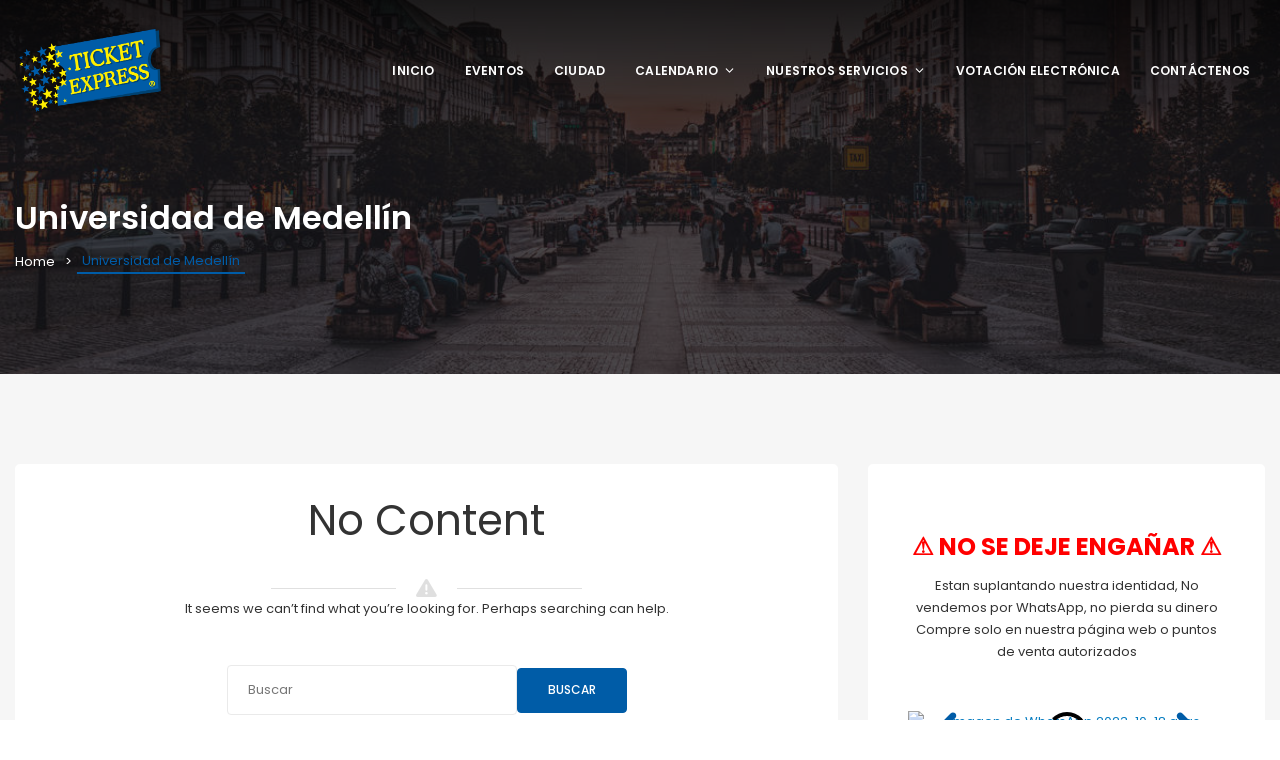

--- FILE ---
content_type: text/html; charset=UTF-8
request_url: https://ticketexpress.com.co/location/universidad-de-medellin/
body_size: 25799
content:
<!DOCTYPE html><html lang="es-CO" prefix="og: https://ogp.me/ns#"><head><script data-no-optimize="1">var litespeed_docref=sessionStorage.getItem("litespeed_docref");litespeed_docref&&(Object.defineProperty(document,"referrer",{get:function(){return litespeed_docref}}),sessionStorage.removeItem("litespeed_docref"));</script> <meta charset="UTF-8" /><meta http-equiv="X-UA-Compatible" content="IE=edge"><meta name="viewport" content="width=device-width, initial-scale=1"><link rel="profile" href="https://gmpg.org/xfn/11" /><title>Universidad de Medellín Archivos - Ticket Express</title><meta name="robots" content="follow, noindex"/><meta property="og:locale" content="es_ES" /><meta property="og:type" content="article" /><meta property="og:title" content="Universidad de Medellín Archivos - Ticket Express" /><meta property="og:url" content="https://ticketexpress.com.co/location/universidad-de-medellin/" /><meta property="og:site_name" content="Ticket Express" /><meta name="twitter:card" content="summary_large_image" /><meta name="twitter:title" content="Universidad de Medellín Archivos - Ticket Express" /> <script type="application/ld+json" class="rank-math-schema">{"@context":"https://schema.org","@graph":[{"@type":"Organization","@id":"https://ticketexpress.com.co/#organization","name":"Ticket Express","url":"https://ticketexpress.com.co","logo":{"@type":"ImageObject","@id":"https://ticketexpress.com.co/#logo","url":"https://ticketexpress.com.co/wp-content/uploads/2023/06/favicon_01.jpg","contentUrl":"https://ticketexpress.com.co/wp-content/uploads/2023/06/favicon_01.jpg","caption":"Ticket Express","inLanguage":"es-CO"}},{"@type":"WebSite","@id":"https://ticketexpress.com.co/#website","url":"https://ticketexpress.com.co","name":"Ticket Express","alternateName":"Ticket Express","publisher":{"@id":"https://ticketexpress.com.co/#organization"},"inLanguage":"es-CO"},{"@type":"BreadcrumbList","@id":"https://ticketexpress.com.co/location/universidad-de-medellin/#breadcrumb","itemListElement":[{"@type":"ListItem","position":"1","item":{"@id":"https://ticketexpress.com.co","name":"Inicio"}},{"@type":"ListItem","position":"2","item":{"@id":"https://ticketexpress.com.co/location/universidad-de-medellin/","name":"Universidad de Medell\u00edn"}}]},{"@type":"CollectionPage","@id":"https://ticketexpress.com.co/location/universidad-de-medellin/#webpage","url":"https://ticketexpress.com.co/location/universidad-de-medellin/","name":"Universidad de Medell\u00edn Archivos - Ticket Express","isPartOf":{"@id":"https://ticketexpress.com.co/#website"},"inLanguage":"es-CO","breadcrumb":{"@id":"https://ticketexpress.com.co/location/universidad-de-medellin/#breadcrumb"}}]}</script> <link rel='dns-prefetch' href='//fonts.googleapis.com' /><link rel="alternate" type="application/rss+xml" title="Ticket Express &raquo; Feed" href="https://ticketexpress.com.co/feed/" /><link rel="alternate" type="application/rss+xml" title="Ticket Express &raquo; Universidad de Medellín Location Feed" href="https://ticketexpress.com.co/location/universidad-de-medellin/feed/" /><style id='wp-img-auto-sizes-contain-inline-css' type='text/css'>img:is([sizes=auto i],[sizes^="auto," i]){contain-intrinsic-size:3000px 1500px}
/*# sourceURL=wp-img-auto-sizes-contain-inline-css */</style><link data-optimized="2" rel="stylesheet" href="https://ticketexpress.com.co/wp-content/litespeed/css/3d9008a8841cb8ca51ad53322bac348d.css?ver=731a6" /><style id='joinchat-button-style-inline-css' type='text/css'>.wp-block-joinchat-button{border:none!important;text-align:center}.wp-block-joinchat-button figure{display:table;margin:0 auto;padding:0}.wp-block-joinchat-button figcaption{font:normal normal 400 .6em/2em var(--wp--preset--font-family--system-font,sans-serif);margin:0;padding:0}.wp-block-joinchat-button .joinchat-button__qr{background-color:#fff;border:6px solid #25d366;border-radius:30px;box-sizing:content-box;display:block;height:200px;margin:auto;overflow:hidden;padding:10px;width:200px}.wp-block-joinchat-button .joinchat-button__qr canvas,.wp-block-joinchat-button .joinchat-button__qr img{display:block;margin:auto}.wp-block-joinchat-button .joinchat-button__link{align-items:center;background-color:#25d366;border:6px solid #25d366;border-radius:30px;display:inline-flex;flex-flow:row nowrap;justify-content:center;line-height:1.25em;margin:0 auto;text-decoration:none}.wp-block-joinchat-button .joinchat-button__link:before{background:transparent var(--joinchat-ico) no-repeat center;background-size:100%;content:"";display:block;height:1.5em;margin:-.75em .75em -.75em 0;width:1.5em}.wp-block-joinchat-button figure+.joinchat-button__link{margin-top:10px}@media (orientation:landscape)and (min-height:481px),(orientation:portrait)and (min-width:481px){.wp-block-joinchat-button.joinchat-button--qr-only figure+.joinchat-button__link{display:none}}@media (max-width:480px),(orientation:landscape)and (max-height:480px){.wp-block-joinchat-button figure{display:none}}

/*# sourceURL=https://ticketexpress.com.co/wp-content/plugins/creame-whatsapp-me/gutenberg/build/style-index.css */</style><style id='eventchamp-main-inline-css' type='text/css'>.gt-user-activity > ul > li svg, .gt-content-detail-box > ul > li > .gt-icon > svg{fill:#005ca7;}.gt-map.gt-events-map .gt-map-popup .gt-bottom-links > li > svg, .gt-events-slider .gt-slide-inner .gt-content .gt-information > li svg{stroke:#005ca7;}.gt-footer.gt-style-1 .gt-social-links-element.gt-style-6 ul li a:hover, .gt-footer.gt-style-1 .gt-social-links-element.gt-style-6 ul li a:focus, .gt-footer.gt-style-1 a:hover, .gt-footer.gt-style-1 a:focus, .gt-event-style-2 .gt-information > div a:focus, .gt-event-style-2 .gt-information > div a:hover, .gt-footer.gt-style-1 .post-list-style-3 .title a:hover, .gt-footer.gt-style-1 .post-list-style-3 .title a:focus, .gt-mobile-menu .gt-bottom .gt-social-links li a:hover, .gt-mobile-menu .gt-bottom .gt-social-links li a:focus, .gt-modal .gt-register-content .gt-modal-footer a:hover, .gt-modal .gt-register-content .gt-modal-footer a:focus, .gt-modal .gt-login-content .gt-modal-footer a:hover, .gt-modal .gt-login-content .gt-modal-footer a:focus, .gt-countdown.gt-style-3 ul li > .gt-inner, .gt-footer .post-list-style-3 .title a:hover, .gt-footer .post-list-style-3 .title a:focus, .gt-feature-box .gt-content .gt-title, .gt-feature-box .gt-icon, .gt-map.gt-events-map .gt-map-popup .gt-inner a:hover, .gt-map.gt-events-map .gt-map-popup .gt-inner a:focus, .gt-label.gt-style-4, .gt-post-style-1 .gt-bottom .gt-more:hover, .gt-post-style-1 .gt-bottom .gt-more:focus, .gt-post-style-1 .gt-bottom > ul a:hover, .gt-post-style-1 .gt-bottom > ul a:focus, .gt-post-style-2 .gt-bottom .gt-more:hover, .gt-post-style-2 .gt-bottom .gt-more:focus, .gt-post-style-2 .gt-bottom > ul a:hover, .gt-post-style-2 .gt-bottom > ul a:focus, .gt-page-content .gt-post-meta a:hover, .gt-page-content .gt-post-meta a:focus, .gt-pagination ul li > span.current, .gt-pagination ul li > a:hover, .gt-pagination ul li > a:focus, .gt-post-pagination ul li a:hover, .gt-post-pagination ul li a:focus, .gt-page-content .gt-post-meta ul li svg, .gt-event-ticket.gt-style-1 .gt-ticket-inner > .gt-details .gt-subtitle, .gt-event-ticket.gt-style-1 .gt-ticket-inner > .gt-details > .gt-price, .gt-event-ticket.gt-style-1 .gt-ticket-inner > .gt-ticket-features p > i, .gt-event-ticket.gt-style-2 .gt-ticket-inner .gt-title, .gt-event-ticket.gt-style-2 .gt-price, .gt-event-ticket.gt-style-3 .gt-ticket-inner .gt-title, .gt-event-ticket.gt-style-3 .gt-price, .gt-event-ticket.gt-style-4 .gt-price, .gt-event-ticket.gt-style-5 .gt-price, .gt-event-ticket .gt-ticket-inner .gt-ticket-features p > i, .gt-event-ticket.gt-style-6 .gt-ticket-features p > i, .gt-event-ticket.gt-style-6 .gt-ticket-header .gt-price, .gt-event-ticket.gt-style-7 .gt-ticket-features p > i, .gt-event-ticket.gt-style-7 .gt-ticket-header .gt-price, .gt-event-buttons ul li a:hover, .gt-event-buttons ul li a:focus, .gt-event-schedule.gt-style-2 .gt-schedule-tabs > li > a.active, .gt-event-schedule.gt-style-2 .gt-schedule-tabs > li > a.active:visited, .gt-event-schedule.gt-style-2 .gt-schedule-tabs > li > a:hover, .gt-event-schedule.gt-style-2 .gt-schedule-tabs > li > a:focus, .gt-speaker.gt-style-1 .gt-content .gt-name a:hover, .gt-speaker.gt-style-1 .gt-content .gt-name a:focus, .gt-speaker.gt-style-1 .gt-social-links ul li a:focus, .gt-speaker.gt-style-1 .gt-social-links ul li a:hover, .gt-speaker.gt-style-2 .gt-social-links ul li a:focus, .gt-speaker.gt-style-2 .gt-social-links ul li a:hover, .gt-speaker.gt-style-3 .gt-social-links ul li a:focus, .gt-speaker.gt-style-3 .gt-social-links ul li a:hover, .gt-speaker.gt-style-4 .gt-social-links ul li a:focus, .gt-speaker.gt-style-4 .gt-social-links ul li a:hover, .gt-speaker.gt-style-5 .gt-social-links ul li a:focus, .gt-speaker.gt-style-5 .gt-social-links ul li a:hover, .gt-speaker.gt-style-6 .gt-social-links ul li a:focus, .gt-speaker.gt-style-6 .gt-social-links ul li a:hover, .gt-content-detail-box > ul > li > .gt-content > .gt-inner a:hover, .gt-content-detail-box > ul > li > .gt-content > .gt-inner a:focus, .gt-content-detail-box > ul > li > .gt-icon > i, .gt-icon-list.gt-style-1 ul li i, .gt-icon-list.gt-style-2 ul li i, .gt-icon-list.gt-style-1 ul li svg, .gt-icon-list.gt-style-2 ul li svg, .gt-mailchimp-newsletter .title i, .gt-button.gt-style-6 a:hover, .gt-button.gt-style-6 a:focus, .gt-button.gt-style-5 a, .gt-button.gt-style-5 a:visited, .gt-button.gt-style-3 a:hover, .gt-button.gt-style-3 a:focus, .gt-button.gt-style-2 a:hover, .gt-button.gt-style-2 a:focus, .gt-button.gt-style-1 a:hover, .gt-button.gt-style-1 a:focus, .gt-contact-box svg, .gt-counter > .gt-title, .gt-counter > .gt-number, .gt-eventchamp-service-box.gt-style-1 .gt-title, .gt-eventchamp-service-box.gt-style-1 .gt-icon, .gt-categorized-contents .gt-nav > li > a.active, .gt-categorized-contents .gt-nav > li > a.active:visited, .gt-categorized-contents .gt-nav > li > a:hover, .gt-categorized-contents .gt-nav > li > a:focus, .gt-heading .gt-title span, .gt-eventchamp-slider .gt-slider-content .gt-title .gt-secondary, .gt-countdown-slider.gt-style-1 > .gt-slider-content .gt-title .gt-secondary, .gt-countdown-slider.gt-style-3 > .gt-slider-content > .gt-counter .gt-counter-inner > div, .gt-events-slider .gt-slide-inner .gt-content .gt-information > li i, .select2-container--default .select2-results__option--highlighted[aria-selected], .select2-container--default .select2-results__option--highlighted[data-selected], .select2-container--default .select2-results__option[aria-selected=true], .select2-container--default .select2-results__option[data-selected=true], .plyr__progress--played, .plyr__volume--display, .bootstrap-select.gt-select .dropdown-item:focus, .bootstrap-select.gt-select .dropdown-item:hover, .bootstrap-select.gt-select .dropdown-item.active, .bootstrap-select.gt-select .dropdown-item:active, blockquote:before, button:hover, input[type="submit"]:hover, button:active, input[type="submit"]:active, button:active:hover, input[type="submit"]:active:hover, button:active:focus, input[type="submit"]:active:focus, button:active:visited, input[type="submit"]:active:visited, button:focus, input[type="submit"]:focus, a:hover, a:focus, .gt-header.gt-style-1.gt-style-2 .gt-elements .gt-social-links li a:hover, .gt-header.gt-style-1.gt-style-2 .gt-elements .gt-social-links li a:focus, .gt-header.gt-style-1.gt-style-2 .gt-navbar .gt-menu > li a:hover, .gt-header.gt-style-1.gt-style-2 .gt-navbar .gt-menu > li a:focus, .gt-header.gt-style-1.gt-style-2 .gt-navbar .gt-menu > li:hover > a, .gt-header.gt-style-1.gt-style-2 .gt-navbar .gt-menu > li:hover > a:visited, .gt-header.gt-style-1.gt-style-2 .gt-navbar .gt-menu > li>a:hover, .gt-header.gt-style-1.gt-style-2 .gt-navbar .gt-menu > li>a:focus, .gt-header.gt-style-1.gt-style-2 .gt-navbar .gt-menu li .gt-dropdown-menu li a:hover, .gt-header.gt-style-1.gt-style-2 .gt-navbar .gt-menu li .gt-dropdown-menu li a:focus, .gt-header.gt-style-3.gt-style-4 .gt-elements .gt-social-links li a:hover, .gt-header.gt-style-3.gt-style-4 .gt-elements .gt-social-links li a:focus, .gt-header.gt-style-3.gt-style-4 .gt-navbar .gt-menu > li a:hover, .gt-header.gt-style-3.gt-style-4 .gt-navbar .gt-menu > li a:focus, .gt-header.gt-style-3.gt-style-4 .gt-navbar .gt-menu > li:hover > a, .gt-header.gt-style-3.gt-style-4 .gt-navbar .gt-menu > li:hover > a:visited, .gt-header.gt-style-3.gt-style-4 .gt-navbar .gt-menu > li > a:hover, .gt-header.gt-style-3.gt-style-4 .gt-navbar .gt-menu > li > a:focus, .gt-header.gt-style-3.gt-style-4 .gt-navbar .gt-menu li .gt-dropdown-menu li a:hover, .gt-header.gt-style-3.gt-style-4 .gt-navbar .gt-menu li .gt-dropdown-menu li a:focus, .gt-header.gt-style-5.gt-style-6 .gt-elements .gt-social-links li a:hover, .gt-header.gt-style-5.gt-style-6 .gt-elements .gt-social-links li a:focus, .gt-header.gt-style-5.gt-style-6 .gt-navbar .gt-menu > li a:hover, .gt-header.gt-style-5.gt-style-6 .gt-navbar .gt-menu > li a:focus, .gt-header.gt-style-5.gt-style-6 .gt-navbar .gt-menu > li:hover > a, .gt-header.gt-style-5.gt-style-6 .gt-navbar .gt-menu > li:hover > a:visited, .gt-header.gt-style-5.gt-style-6 .gt-navbar .gt-menu > li > a:hover, .gt-header.gt-style-5.gt-style-6 .gt-navbar .gt-menu > li > a:focus, .gt-header.gt-style-5.gt-style-6 .gt-navbar .gt-menu li .gt-dropdown-menu li a:hover, .gt-header.gt-style-5.gt-style-6 .gt-navbar .gt-menu li .gt-dropdown-menu li a:focus, .gt-footer a:hover, .gt-footer a:focus, .gt-page-title-bar .gt-breadcrumb nav > ol > li a:focus, .gt-page-title-bar .gt-breadcrumb nav > ol > li a:hover, .gt-page-title-bar .gt-breadcrumb nav > ol > li.gt-item-current, .gt-page-title-bar .gt-breadcrumb nav > ol > li.current-item > span, .gt-mobile-menu .gt-top .gt-menu .gt-dropdown-menu > .active > a, .gt-mobile-menu .gt-top .gt-menu .gt-dropdown-menu > .active > a:focus, .gt-mobile-menu .gt-top .gt-menu .gt-dropdown-menu > .active > a:hover, .gt-mobile-menu .gt-top .gt-menu > li a:hover, .gt-mobile-menu .gt-top .gt-menu > li a:focus, .gt-mobile-menu .gt-top .gt-menu li:hover > a, .gt-mobile-menu .gt-top .gt-menu li:focus > a:visited, .gt-mobile-menu .gt-top .gt-menu li:hover > i, .gt-mobile-menu .gt-top .gt-menu li:focus > i, .gt-flex-menu li a:focus, .gt-flex-menu li a:hover, .fc-state-default:hover, .fc-state-default:focus, .fc button:hover, .fc button:focus, .gt-post-style-1 .gt-bottom > ul > li svg, .gt-post-style-1 .gt-bottom .gt-more:hover, .gt-post-style-1 .gt-bottom .gt-more:focus, .gt-post-style-1 .gt-image .gt-category ul a, .gt-post-style-1 .gt-image .gt-category ul a:visited, .gt-post-style-1 .gt-image .gt-category ul, .gt-post-style-2 .gt-bottom > ul > li svg, .gt-post-style-2 .gt-bottom .gt-more:hover, .gt-post-style-2 .gt-bottom .gt-more:focus, .gt-post-style-2 .gt-image .gt-category ul a, .gt-post-style-2 .gt-image .gt-category ul a:visited, .gt-post-style-2 .gt-image .gt-category ul, .gt-post-style-3 .gt-information > div svg, .gt-event-style-1 .gt-venue a:focus, .gt-event-style-1 .gt-venue a:hover, .gt-event-style-1 .gt-location ul li a:focus, .gt-event-style-1 .gt-location ul li a:hover, .gt-event-style-1 .gt-location svg, .gt-event-style-1 .gt-organizer ul li a:focus, .gt-event-style-1 .gt-organizer ul li a:hover, .gt-event-style-1 .gt-organizer svg, .gt-event-style-1 .gt-date svg, .gt-event-style-1 .gt-time svg, .gt-event-style-1 .gt-venue svg, .gt-event-style-1 .gt-stock svg, .gt-event-style-1 .gt-event-status, .gt-event-style-2 .gt-information > div svg, .gt-event-style-3 .gt-venue a:focus, .gt-event-style-3 .gt-venue a:hover, .gt-event-style-3 .gt-location ul li a:focus, .gt-event-style-3 .gt-location ul li a:hover, .gt-event-style-3 .gt-organizer ul li a:focus, .gt-event-style-3 .gt-organizer ul li a:hover, .gt-event-style-3 .gt-price svg, .gt-event-style-3 .gt-status svg, .gt-event-style-3 .gt-location svg, .gt-event-style-3 .gt-organizer svg, .gt-event-style-3 .gt-date svg, .gt-event-style-3 .gt-time svg, .gt-event-style-3 .gt-stock svg, .gt-event-style-3 .gt-venue svg, .gt-event-style-4 .gt-venue a:focus, .gt-event-style-4 .gt-venue a:hover, .gt-event-style-4 .gt-location ul li a:focus, .gt-event-style-4 .gt-location ul li a:hover, .gt-event-style-4 .gt-organizer ul li a:focus, .gt-event-style-4 .gt-organizer ul li a:hover, .gt-event-style-4 .gt-price svg, .gt-event-style-4 .gt-status svg, .gt-event-style-4 .gt-location svg, .gt-event-style-4 .gt-organizer svg, .gt-event-style-4 .gt-date svg, .gt-event-style-4 .gt-time svg, .gt-event-style-4 .gt-venue svg, .gt-event-style-4 .gt-stock svg, .gt-white .gt-venue-style-1 .gt-title a:hover, .gt-white .gt-venue-style-1 .gt-title a:focus, .gt-venue-style-1 .gt-title a:hover, .gt-venue-style-1 .gt-title a:focus, .gt-venue-style-1 .gt-image .gt-location, .gt-venue-style-1 .gt-image .gt-location a, .gt-venue-style-1 .gt-image .gt-location a:visited, .gt-venue-style-1 .gt-image .gt-category, .gt-venue-style-1 .gt-image .gt-category a, .gt-venue-style-1 .gt-image .gt-category a:visited, .gt-venue-style-1 .gt-image .status, .gt-white .gt-venue-style-3 .gt-title a:hover, .gt-white .gt-venue-style-3 .gt-title a:focus, .gt-venue-style-3 .gt-title a:hover, .gt-venue-style-3 .gt-title a:focus, .gt-venue-style-3 .gt-image .status, .gt-venue-style-3 .gt-category svg, .gt-content-favorite-add-popup:before, .gt-content-favorite-remove-popup:before, .gt-content-like-add-popup:before, .gt-content-like-remove-popup:before, .edit-link a:focus, .edit-link a:hover{color:#005ca7;}.gt-marker-cluster, .irs-bar, .irs-slider, .irs-from, .irs-to, .irs-single, .gt-countdown.gt-style-4 ul li > .gt-inner, .gt-countdown.gt-style-1 ul li > .gt-inner, .gt-feature-box .gt-content .gt-line, .gt-post-style-1 .gt-bottom .gt-more, .gt-post-style-1 .gt-bottom .gt-more:visited, .gt-post-style-2 .gt-bottom .gt-more, .gt-post-style-2 .gt-bottom .gt-more:visited, .gt-pagination ul li > span, .gt-pagination ul li > a, .gt-pagination ul li > a:visited, .gt-post-pagination ul li a, .gt-post-pagination ul li a:visited, .gt-event-section-tabs .gt-event-tabs > li > a:after, .gt-event-section-tabs .gt-event-tabs > li > a:visited:after, .gt-event-schedule.gt-style-1 .gt-schedule-tabs, .gt-event-schedule.gt-style-1 .gt-dropdown .gt-panel-body .gt-schedule-speakers .gt-list ul li a:hover, .gt-event-schedule.gt-style-1 .gt-dropdown .gt-panel-body .gt-schedule-speakers .gt-list ul li a:focus, .gt-event-schedule.gt-style-2 .gt-dropdown .gt-panel-body .gt-schedule-speakers .gt-list ul li a:hover, .gt-event-schedule.gt-style-2 .gt-dropdown .gt-panel-body .gt-schedule-speakers .gt-list ul li a:focus, .gt-event-schedule.gt-style-3 .gt-dropdown .gt-panel-body .gt-schedule-speakers .gt-list ul li a:hover, .gt-event-schedule.gt-style-3 .gt-dropdown .gt-panel-body .gt-schedule-speakers .gt-list ul li a:focus, .gt-event-schedule.gt-style-4 > .gt-item > ul > li .gt-content .gt-schedule-speakers .gt-list ul li a:hover, .gt-event-schedule.gt-style-4 > .gt-item > ul > li .gt-content .gt-schedule-speakers .gt-list ul li a:focus, .gt-event-schedule.gt-style-5 > .gt-item > ul > li .gt-content .gt-schedule-speakers .gt-list ul li a:hover, .gt-event-schedule.gt-style-5 > .gt-item > ul > li .gt-content .gt-schedule-speakers .gt-list ul li a:focus, .gt-event-schedule.gt-style-6 > .gt-item > ul > li .gt-content .gt-schedule-speakers .gt-list ul li a:hover, .gt-event-schedule.gt-style-6 > .gt-item > ul > li .gt-content .gt-schedule-speakers .gt-list ul li a:focus, .gt-event-schedule.gt-style-2 .gt-schedule-tabs > li > a, .gt-event-schedule.gt-style-2 .gt-schedule-tabs > li > a:visited, .gt-event-schedule.gt-style-4 > .gt-item > .gt-heading, .gt-event-schedule.gt-style-5 > .gt-item > .gt-heading, .gt-event-schedule.gt-style-6 > .gt-item > .gt-heading, .gt-organizers.gt-style-1 ul li a:hover, .gt-organizers.gt-style-1 ul li a:focus, .gt-organizers.gt-style-2 ul li a:hover, .gt-organizers.gt-style-2 ul li a:focus, .gt-organizers.gt-style-3 ul li a, .gt-organizers.gt-style-3 ul li a:visited, .gt-tags.gt-style-1 ul li a:hover, .gt-tags.gt-style-1 ul li a:focus, .gt-tags.gt-style-2 ul li a:hover, .gt-tags.gt-style-2 ul li a:focus, .gt-tags.gt-style-3 ul li a, .gt-tags.gt-style-3 ul li a:visited, .gt-categories.gt-style-1 ul li a:hover, .gt-categories.gt-style-1 ul li a:focus, .gt-categories.gt-style-2 ul li a:hover, .gt-categories.gt-style-2 ul li a:focus, .gt-categories.gt-style-3 ul li a, .gt-categories.gt-style-3 ul li a:visited, .gt-social-sharing.gt-style-1 ul li a:hover, .gt-social-sharing.gt-style-1 ul li a:focus, .gt-social-sharing.gt-style-2 ul li a:hover, .gt-social-sharing.gt-style-2 ul li a:focus, .gt-social-sharing.gt-style-3 ul li a:hover, .gt-social-sharing.gt-style-3 ul li a:focus, .gt-social-sharing.gt-style-4 ul li a:hover, .gt-social-sharing.gt-style-4 ul li a:focus, .gt-social-sharing.gt-style-5 ul li a:hover, .gt-social-sharing.gt-style-5 ul li a:focus, .gt-social-sharing.gt-style-6 ul li a, .gt-social-sharing.gt-style-6 ul li a:visited, .gt-social-sharing.gt-style-7 ul li a:hover, .gt-social-sharing.gt-style-7 ul li a:focus, .gt-social-links-element.gt-style-1 ul li a:hover, .gt-social-links-element.gt-style-1 ul li a:focus, .gt-social-links-element.gt-style-2 ul li a:hover, .gt-social-links-element.gt-style-2 ul li a:focus, .gt-social-links-element.gt-style-3 ul li a:hover, .gt-social-links-element.gt-style-3 ul li a:focus, .gt-social-links-element.gt-style-4 ul li a:hover, .gt-social-links-element.gt-style-4 ul li a:focus, .gt-social-links-element.gt-style-5 ul li a:hover, .gt-social-links-element.gt-style-5 ul li a:focus, .gt-social-links-element.gt-style-6 ul li a, .gt-social-links-element.gt-style-6 ul li a:visited, .gt-social-links-element.gt-style-7 ul li a:hover, .gt-social-links-element.gt-style-7 ul li a:focus, .gt-event-buttons ul li a, .gt-event-buttons ul li a:visited, .gt-content-detail-box > ul > li.gt-event-counter, .gt-button.gt-style-3 a, .gt-button.gt-style-3 a:visited, .gt-button.gt-style-2 a, .gt-button.gt-style-2 a:visited, .gt-button.gt-style-1 a, .gt-button.gt-style-1 a:visited, .gt-app-box .gt-item a:hover, .gt-app-box .gt-item a:focus, .gt-blog-carousel .gt-slider-prev:hover, .gt-blog-carousel .gt-slider-prev:focus, .gt-blog-carousel .gt-slider-next:hover, .gt-blog-carousel .gt-slider-next:focus, .gt-blog-carousel .gt-all-button:hover, .gt-blog-carousel .gt-all-button:focus, .gt-dark .gt-slider-prev:hover, .gt-dark .gt-slider-prev:focus, .gt-dark .gt-slider-next:hover, .gt-dark .gt-slider-next:focus, .gt-dark .gt-all-button:hover, .gt-dark .gt-all-button:focus, .gt-events-carousel .gt-slider-prev:hover, .gt-events-carousel .gt-slider-prev:focus, .gt-events-carousel .gt-slider-next:hover, .gt-events-carousel .gt-slider-next:focus, .gt-events-carousel .gt-all-button:hover, .gt-events-carousel .gt-all-button:focus, .gt-testimonials-carousel .gt-slider-pagination .swiper-pagination-bullet:hover, .gt-testimonials-carousel .gt-slider-pagination .swiper-pagination-bullet:focus, .gt-testimonials-carousel .gt-slider-pagination .swiper-pagination-bullet.swiper-pagination-bullet-active, .gt-categorized-contents .gt-all-button:hover, .gt-categorized-contents .gt-all-button:focus, .gt-categorized-contents .gt-nav > li > a, .gt-categorized-contents .gt-nav > li > a:visited, .gt-eventchamp-slider .gt-slider-content .gt-buttons a:hover, .gt-eventchamp-slider .gt-slider-content .gt-buttons a:focus, .gt-countdown-slider.gt-style-3 > .gt-slider-content .gt-buttons a:hover, .gt-countdown-slider.gt-style-3 > .gt-slider-content .gt-buttons a:focus, .gt-countdown-slider.gt-style-2 > .gt-slider-content .gt-buttons a:hover, .gt-countdown-slider.gt-style-2 > .gt-slider-content .gt-buttons a:focus, .gt-countdown-slider.gt-style-1 > .gt-slider-content .gt-buttons a:hover, .gt-countdown-slider.gt-style-1 > .gt-slider-content .gt-buttons a:focus, .gt-events-slider .gt-slide-inner .gt-content .buttons a:hover, .gt-events-slider .gt-slide-inner .gt-content .buttons a:focus, .gt-events-slider .gt-slide-inner .gt-content .gt-category, .gt-eventchamp-service-box.gt-style-1:hover .gt-icon, .gt-mobile-menu .gt-bottom .gt-user-box, .gt-header.gt-style-1.gt-style-2 .gt-elements .gt-user-box, .gt-header.gt-style-3.gt-style-4 .gt-elements .gt-user-box, .gt-header.gt-style-5.gt-style-6 .gt-elements .gt-user-box, .gt-style-4 .sk-fading-circle .sk-circle:before, .gt-style-3 .spinner, .gt-style-2 .spinner > div, .gt-style-1 .double-bounce1, .gt-style-1 .double-bounce2, .gt-event-style-1 .gt-category ul li, .gt-event-style-1 .gt-price, .gt-event-style-3 .gt-category ul li, .gt-event-style-4 .gt-category ul li, .gt-venue-style-1 .gt-image .price, .gt-venue-style-3 .gt-image .price, .gt-venue-style-3 .gt-location, .gt-venue-style-3 .gt-location a, .gt-venue-style-3 .gt-location a:visited, .fc button, .fc-state-default, .fc-event, .fc-event-dot, .ui-datepicker .ui-datepicker-today > a, .ui-datepicker .ui-datepicker-today > a:visited, .ui-datepicker .ui-datepicker-header, .plyr--video .plyr__controls button.tab-focus:focus, .plyr--video .plyr__controls button:hover, .plyr--audio .plyr__controls button.tab-focus:focus, .plyr--audio .plyr__controls button:hover, .plyr__play-large, button, input[type="submit"], .widget_tag_cloud .tagcloud a:hover, .widget_tag_cloud .tagcloud a:focus, .gt-like-box a.gt-liked, .gt-like-box a.gt-liked:visited, .gt-like-box a.gt-favorited, .gt-like-box a.gt-favorited:visited, .gt-like-box a:hover, .gt-like-box a:focus, .fancybox-container .fancybox-progress, .gt-badge{background-color:#005ca7;}.widget_archive ul li:before, .widget_categories ul li:before, .widget_pages ul li:before, .widget_meta ul li:before, .widget_recent_comments ul li:before, .widget_recent_entries ul li:before, .widget_nav_menu ul li:before, .fancybox-container .fancybox-thumbs__list a:before, .gt-like-box a.gt-liked, .gt-like-box a.gt-liked:visited, .gt-like-box a.gt-favorited, .gt-like-box a.gt-favorited:visited, .gt-like-box a:hover, .gt-like-box a:focus, .gt-countdown.gt-style-3 ul li > .gt-inner, .gt-footer .gt-app-box .gt-item a:hover, .gt-footer .gt-app-box .gt-item a:focus, .gt-footer.gt-style-1 .gt-app-box .gt-item a:hover, .gt-footer.gt-style-1 .gt-app-box .gt-item a:focus, .gt-post-style-1 .gt-bottom .gt-more, .gt-post-style-1 .gt-bottom .gt-more:visited, .gt-post-style-2 .gt-bottom .gt-more, .gt-post-style-2 .gt-bottom .gt-more:visited, .gt-pagination ul li > span, .gt-pagination ul li > a, .gt-pagination ul li > a:visited, .gt-post-pagination ul li a, .gt-post-pagination ul li a:visited, .gt-event-ticket.gt-style-1.gt-active-on, .gt-event-ticket.gt-style-2.gt-active-on, .gt-event-ticket.gt-style-3.gt-active-on, .gt-event-ticket.gt-style-4, .gt-event-ticket.gt-style-5.gt-active-on, .gt-event-ticket.gt-style-6.gt-active-on, .gt-event-ticket.gt-style-7.gt-active-on, .gt-button.gt-style-3 a, .gt-button.gt-style-3 a:visited, .gt-button.gt-style-2 a, .gt-button.gt-style-2 a:visited, .gt-button.gt-style-1 a:hover, .gt-button.gt-style-1 a:focus, .gt-button.gt-style-1 a, .gt-button.gt-style-1 a:visited, .gt-event-buttons ul li a, .gt-event-buttons ul li a:visited, .gt-event-schedule.gt-style-7 .gt-item > ul > li .gt-content > .gt-inner, .gt-event-schedule.gt-style-2 .gt-schedule-tabs > li > a, .gt-event-schedule.gt-style-2 .gt-schedule-tabs > li > a:visited, .gt-organizers.gt-style-2 ul li a:hover, .gt-organizers.gt-style-2 ul li a:focus, .gt-tags.gt-style-2 ul li a:hover, .gt-tags.gt-style-2 ul li a:focus, .gt-categories.gt-style-2 ul li a:hover, .gt-categories.gt-style-2 ul li a:focus, .gt-social-sharing.gt-style-7 ul li a:hover, .gt-social-sharing.gt-style-7 ul li a:focus, .gt-social-links-element.gt-style-7 ul li a:hover, .gt-social-links-element.gt-style-7 ul li a:focus, .gt-app-box .gt-item a:hover, .gt-app-box .gt-item a:focus, .gt-counter > .gt-number, .gt-testimonials-carousel .gt-slider-pagination .swiper-pagination-bullet:hover, .gt-testimonials-carousel .gt-slider-pagination .swiper-pagination-bullet:focus, .gt-testimonials-carousel .gt-slider-pagination .swiper-pagination-bullet.swiper-pagination-bullet-active, .gt-eventchamp-service-box.gt-style-1 .gt-title, .gt-eventchamp-service-box.gt-style-1 .gt-icon, .gt-blog-carousel .gt-slider-prev:hover, .gt-blog-carousel .gt-slider-prev:focus, .gt-blog-carousel .gt-slider-next:hover, .gt-blog-carousel .gt-slider-next:focus, .gt-blog-carousel .gt-all-button:hover, .gt-blog-carousel .gt-all-button:focus, .gt-dark .gt-slider-prev:hover, .gt-dark .gt-slider-prev:focus, .gt-dark .gt-slider-next:hover, .gt-dark .gt-slider-next:focus, .gt-dark .gt-all-button:hover, .gt-dark .gt-all-button:focus, .gt-venues-carousel.gt-white .gt-slider-prev:hover, .gt-venues-carousel.gt-white .gt-slider-prev:focus, .gt-venues-carousel.gt-white .gt-slider-next:hover, .gt-venues-carousel.gt-white .gt-slider-next:focus, .gt-venues-carousel.gt-white .gt-all-button:hover, .gt-venues-carousel.gt-white .gt-all-button:focus, .gt-events-carousel .gt-slider-prev:hover, .gt-events-carousel .gt-slider-prev:focus, .gt-events-carousel .gt-slider-next:hover, .gt-events-carousel .gt-slider-next:focus, .gt-events-carousel .gt-all-button:hover, .gt-events-carousel .gt-all-button:focus, .gt-categorized-contents .gt-all-button:hover, .gt-categorized-contents .gt-all-button:focus, .gt-categorized-contents .gt-nav > li > a.active, .gt-categorized-contents .gt-nav > li > a.active:visited, .gt-categorized-contents .gt-nav > li > a:hover, .gt-categorized-contents .gt-nav > li > a:focus, .gt-categorized-contents .gt-nav > li > a, .gt-categorized-contents .gt-nav > li > a:visited, .gt-eventchamp-slider .gt-slider-content .gt-buttons a:hover, .gt-eventchamp-slider .gt-slider-content .gt-buttons a:focus, .gt-countdown-slider.gt-style-2 > .gt-slider-content .gt-buttons a:hover, .gt-countdown-slider.gt-style-2 > .gt-slider-content .gt-buttons a:focus, .gt-countdown-slider.gt-style-1 > .gt-slider-content .gt-buttons a:hover, .gt-countdown-slider.gt-style-1 > .gt-slider-content .gt-buttons a:focus, .gt-events-slider .gt-slide-inner .gt-content .buttons a:hover, .gt-events-slider .gt-slide-inner .gt-content .buttons a:focus, .fc button, .fc-state-default, .gt-header.gt-style-1.gt-style-2 .gt-navbar .gt-menu li .gt-dropdown-menu, .gt-header.gt-style-3.gt-style-4 .gt-navbar .gt-menu li .gt-dropdown-menu, .gt-header.gt-style-5.gt-style-6 .gt-navbar .gt-menu li .gt-dropdown-menu, button, input[type="submit"], button:hover, input[type="submit"]:hover, button:active, input[type="submit"]:active, button:active:hover, input[type="submit"]:active:hover, button:active:focus, input[type="submit"]:active:focus, button:active:visited, input[type="submit"]:active:visited, button:focus, input[type="submit"]:focus, button, input[type="submit"]{border-color:#005ca7;}.irs-from:after, .irs-to:after, .irs-single:after, .gt-event-style-3 .gt-content, .gt-event-ticket.gt-style-4.gt-active-on:before, .gt-header.gt-style-1.gt-style-2 .gt-navbar .gt-menu li .gt-dropdown-menu, .gt-header.gt-style-3.gt-style-4 .gt-navbar .gt-menu li .gt-dropdown-menu, .gt-header.gt-style-5.gt-style-6 .gt-navbar .gt-menu li .gt-dropdown-menu, .gt-flex-menu{border-top-color:#005ca7;}.ui-datepicker:before, .gt-page-title-bar .gt-breadcrumb nav > ol > li.gt-item-current, .gt-page-title-bar .gt-breadcrumb nav > ol > li.current-item > span{border-bottom-color:#005ca7;}.gt-header.gt-style-1 .gt-elements .gt-social-links li a:hover, .gt-header.gt-style-1 .gt-elements .gt-social-links li a:focus, .gt-header.gt-style-1 .gt-navbar .gt-menu li .gt-dropdown-menu li a:hover, .gt-header.gt-style-1 .gt-navbar .gt-menu li .gt-dropdown-menu li a:focus, .gt-header.gt-style-1 .gt-elements .gt-social-links li a:hover, .gt-header.gt-style-1 .gt-elements .gt-social-links li a:focus, .gt-header.gt-style-1 .gt-navbar .gt-menu > li a:hover, .gt-header.gt-style-1 .gt-navbar .gt-menu > li a:focus, .gt-header.gt-style-3 .gt-elements .gt-social-links li a:hover, .gt-header.gt-style-3 .gt-elements .gt-social-links li a:focus, .gt-header.gt-style-3 .gt-navbar .gt-menu li .gt-dropdown-menu li a:hover, .gt-header.gt-style-3 .gt-navbar .gt-menu li .gt-dropdown-menu li a:focus, .gt-header.gt-style-3 .gt-elements .gt-social-links li a:hover, .gt-header.gt-style-3 .gt-elements .gt-social-links li a:focus, .gt-header.gt-style-3 .gt-navbar .gt-menu > li a:hover, .gt-header.gt-style-3 .gt-navbar .gt-menu > li a:focus, .gt-header.gt-style-5 .gt-elements .gt-social-links li a:hover, .gt-header.gt-style-5 .gt-elements .gt-social-links li a:focus, .gt-header.gt-style-5 .gt-navbar .gt-menu li .gt-dropdown-menu li a:hover, .gt-header.gt-style-5 .gt-navbar .gt-menu li .gt-dropdown-menu li a:focus, .gt-header.gt-style-5 .gt-elements .gt-social-links li a:hover, .gt-header.gt-style-5 .gt-elements .gt-social-links li a:focus, .gt-header.gt-style-5 .gt-navbar .gt-menu > li a:hover, .gt-header.gt-style-5 .gt-navbar .gt-menu > li a:focus, .gt-header.gt-style-1 .gt-navbar .gt-menu > li:hover > a:visited, .gt-header.gt-style-3 .gt-navbar .gt-menu > li:hover > a:visited, .gt-header.gt-style-5 .gt-navbar .gt-menu > li:hover > a:visited, .gt-sticky-header .gt-elements .gt-social-links li a:hover, .gt-sticky-header .gt-elements .gt-social-links li a:focus, .gt-sticky-header .gt-navbar .gt-menu li .gt-dropdown-menu li a:hover, .gt-sticky-header .gt-navbar .gt-menu li .gt-dropdown-menu li a:focus, .gt-sticky-header .gt-elements .gt-social-links li a:hover, .gt-sticky-header .gt-elements .gt-social-links li a:focus, .gt-sticky-header .gt-navbar .gt-menu > li a:hover, .gt-sticky-header .gt-navbar .gt-menu > li a:focus, .gt-sticky-header .gt-navbar .gt-menu > li:hover > a, .gt-sticky-header .gt-navbar .gt-menu > li:hover > a:visited .gt-sticky-header .gt-navbar .gt-menu > li:focus > a, .gt-sticky-header .gt-navbar .gt-menu > li:focus > a:visited{color:#ffee00;}.gt-header.gt-style-1 .gt-elements .gt-user-box, .gt-header.gt-style-3 .gt-elements .gt-user-box, .gt-header.gt-style-5 .gt-elements .gt-user-box, .gt-sticky-header .gt-elements .gt-user-box, .gt-countdown-slider.gt-style-1 > .gt-counter:before{background:#ffee00;}.gt-header.gt-style-1 .gt-navbar .gt-menu li .gt-dropdown-menu, .gt-header.gt-style-3 .gt-navbar .gt-menu li .gt-dropdown-menu, .gt-header.gt-style-5 .gt-navbar .gt-menu li .gt-dropdown-menu, .gt-sticky-header .gt-navbar .gt-menu li .gt-dropdown-menu{border-top-color:#ffee00;}a, a:visited{color:#077dc1;}a:hover, a:focus{color:#077dc1;}.gt-footer.gt-style-1{background-color: #005ca7;}.gt-footer.gt-style-2{background-color: #005ca7;}.gt-page-title-bar .gt-background{opacity:0.25;}.gt-event-schedule.gt-style-1 .gt-dropdown .gt-panel-body .gt-schedule-speakers .gt-list ul li a:hover, .gt-event-schedule.gt-style-1 .gt-dropdown .gt-panel-body .gt-schedule-speakers .gt-list ul li a:focus, .gt-event-schedule.gt-style-2 .gt-dropdown .gt-panel-body .gt-schedule-speakers .gt-list ul li a:hover, .gt-event-schedule.gt-style-2 .gt-dropdown .gt-panel-body .gt-schedule-speakers .gt-list ul li a:focus, .gt-event-schedule.gt-style-3 .gt-dropdown .gt-panel-body .gt-schedule-speakers .gt-list ul li a:hover, .gt-event-schedule.gt-style-3 .gt-dropdown .gt-panel-body .gt-schedule-speakers .gt-list ul li a:focus, .gt-event-schedule.gt-style-4 > .gt-item > ul > li .gt-content .gt-schedule-speakers .gt-list ul a:hover, .gt-event-schedule.gt-style-4 > .gt-item > ul > li .gt-content .gt-schedule-speakers .gt-list ul li a:focus, .gt-event-schedule.gt-style-5 > .gt-item > ul > li .gt-content .gt-schedule-speakers .gt-list ul a:hover, .gt-event-schedule.gt-style-5 > .gt-item > ul > li .gt-content .gt-schedule-speakers .gt-list ul li a:focus, .gt-event-schedule.gt-style-6 > .gt-item > ul > li .gt-content .gt-schedule-speakers .gt-list ul a:hover, .gt-event-schedule.gt-style-6 > .gt-item > ul > li .gt-content .gt-schedule-speakers .gt-list ul li a:focus, .gt-organizers.gt-style-1 ul li a:hover, .gt-organizers.gt-style-1 ul li a:focus, .gt-organizers.gt-style-2 ul li a:hover, .gt-organizers.gt-style-2 ul li a:focus, .gt-tags.gt-style-1 ul li a:hover, .gt-tags.gt-style-1 ul li a:focus, .gt-tags.gt-style-2 ul li a:hover, .gt-tags.gt-style-2 ul li a:focus, .gt-categories.gt-style-1 ul li a:hover, .gt-categories.gt-style-1 ul li a:focus, .gt-categories.gt-style-2 ul li a:hover, .gt-categories.gt-style-2 ul li a:focus, .gt-dark .gt-all-button:hover, .gt-dark .gt-all-button:focus, .widget_tag_cloud .tagcloud a:hover, .widget_tag_cloud .tagcloud a:focus, .gt-like-box a:hover, .gt-like-box a:focus { color: #FFFFFF; } .fc-state-default:hover, .fc-state-default:focus, .fc button:hover, .fc button:focus, .gt-post-style-1 .gt-bottom .gt-more:hover, .gt-post-style-1 .gt-bottom .gt-more:focus, .gt-post-style-2 .gt-bottom .gt-more:hover, .gt-post-style-2 .gt-bottom .gt-more:focus, .gt-pagination ul li > span.current, .gt-pagination ul li > a:hover, .gt-pagination ul li > a:focus, .gt-post-pagination ul li a:hover, .gt-post-pagination ul li a:focus, .gt-event-buttons ul li a:hover, .gt-event-buttons ul li a:focus, .gt-event-schedule.gt-style-2 .gt-schedule-tabs > li > a.active, .gt-event-schedule.gt-style-2 .gt-schedule-tabs > li > a.active:visited, .gt-event-schedule.gt-style-2 .gt-schedule-tabs > li > a:hover, .gt-event-schedule.gt-style-2 .gt-schedule-tabs > li > a:focus, .gt-detail-widget > ul > li.button-content a:hover, .gt-detail-widget > ul > li.button-content a:focus, .gt-categorized-contents .gt-nav > li > a.active, .gt-categorized-contents .gt-nav > li > a.active:visited, .gt-categorized-contents .gt-nav > li > a:hover, .gt-categorized-contents .gt-nav > li > a:focus, .gt-button.gt-style-3 a:hover, .gt-button.gt-style-3 a:focus, .gt-button.gt-style-2 a:hover, .gt-button.gt-style-2 a:focus, .gt-button.gt-style-1 a:hover, .gt-button.gt-style-1 a:focus { background: transparent; }:root{--gt-color-woo-primary: #005ca7;}:root{--gt-color-woo-rating: #005ca7;}:root{--gt-color-woo-onsale: #005ca7;}:root{--gt-color-woo-price: #005ca7;}:root{--gt-color-woo-form-button-active: #005ca7;}@media (min-width: 1200px) {.gt-page-title-bar {margin-top: 0; padding-top: 200px;}}
/*# sourceURL=eventchamp-main-inline-css */</style><style id='eventchamp-custom-inline-css' type='text/css'>.event-list-style-1 .details .category .post-categories li {
							display: none;
						}

						.event-list-style-1 .details .category .post-categories li:first-child {
							display: block;
						}

						.event-list-style-3 .details .category .post-categories li {
							display: none;
						}

						.event-list-style-3 .details .category .post-categories li:first-child {
							display: block;
						}

						.event-list-style-4 .details .category .post-categories li {
							display: none;
						}

						.event-list-style-4 .details .category .post-categories li:first-child {
							display: block;
						}
body,.ui-widget-content, input[type="email"], input[type="number"], input[type="password"], input[type="tel"], input[type="url"], input[type="text"], input[type="time"], input[type="week"], input[type="search"], input[type="month"], input[type="datetime"], input[type="date"], textarea, textarea.form-control, select, button, input[type="submit"], .gt-header .gt-navbar .gt-menu{font-family: "Poppins";}
/*# sourceURL=eventchamp-custom-inline-css */</style> <script type="litespeed/javascript" data-src="https://ticketexpress.com.co/wp-includes/js/jquery/jquery.min.js" id="jquery-core-js"></script> <script></script><link rel="https://api.w.org/" href="https://ticketexpress.com.co/wp-json/" /><link rel="alternate" title="JSON" type="application/json" href="https://ticketexpress.com.co/wp-json/wp/v2/location/378" /> <script type="litespeed/javascript">jQuery(document).ready(function($){jQuery('i.vc_btn3-icon.fab.fa-twitter').each(function(params){var element=jQuery(this)
jQuery(element).removeClass('fa-twitter')
jQuery(element).addClass('fa-x-twitter')})
const swiperContainers=document.querySelectorAll(".gt-swiper-slider");swiperContainers.forEach((container)=>{const item=parseInt(container.getAttribute("data-gt-item"))||1;const itemSpace=parseInt(container.getAttribute("data-gt-item-space"))||0;const loop=container.getAttribute("data-gt-loop")==="true";const speed=parseInt(container.getAttribute("data-gt-speed"))||1000;const direction=container.getAttribute("data-gt-direction")||"horizontal";const effect=container.getAttribute("data-gt-effect")||"slide";const centeredSlides=container.getAttribute("data-gt-centered-slides")==="true";const freeMode=container.getAttribute("data-gt-free-mode")==="true";new Swiper(container,{loop:loop,speed:speed,direction:direction,effect:effect,centeredSlides:centeredSlides,freeMode:freeMode,autoplay:!0,spaceBetween:itemSpace,pagination:{el:".swiper-pagination",clickable:!0,},navigation:{nextEl:".gt-slider-next",prevEl:".gt-slider-prev",},breakpoints:{0:{slidesPerView:1,},768:{slidesPerView:item,}}})});jQuery(".gt-breadcrumb  ol  li").each(function(){var elemento=jQuery(this)
var link=jQuery(elemento).find("a").text().trim().toLowerCase()
if(link==='events'){jQuery(elemento).find("a").text("Eventos")
jQuery(elemento).find("a").attr("href","/eventos")}})
if(jQuery("table.tabla-precios").length==1){let botones=""
jQuery("table.tabla-precios").after('<div class="contenedor-botones"></div>')
jQuery('.gt-show-desktop .gt-extra-detail a[title*="comprar"]').each(function(){if(jQuery("table.tabla-precios").siblings('a[title*="comprar"]').length==0){jQuery("table.tabla-precios + div").append(jQuery(this).clone())}})}
jQuery("li.gt-extra-detail").each(function(){var elemento=jQuery(this)
var texto=jQuery(elemento).find('.gt-content > .gt-title').text().toLowerCase()
if(texto.indexOf('apertura')!=-1){jQuery(elemento).after(jQuery(elemento).siblings('li.gt-locations'))
jQuery(elemento).after(jQuery(elemento).siblings('li.gt-address'))
jQuery(elemento).after(jQuery(elemento).siblings('li.gt-categories'))}})
jQuery('li.gt-social-links').each(function(){jQuery(this).parent().find('li.gt-extra-detail:last-child').before(jQuery(this))})
if(jQuery("div#tabla-precios").length!==0){jQuery(".gt-event-section-tabs").appendTo("div#tabla-precios")}
jQuery("table.tabla-precios").parent().addClass("content-tabla-precios")
jQuery('.gt-extra-detail a[title*="comprar"][target*="_self"], table.tabla-precios + a[title*="comprar"][target*="_self"], table.tabla-precios + div a[title*="comprar"][target*="_self"]').click(function(e){e.preventDefault();console.log('¡Click detectado!');var link=jQuery(this).attr('href');console.log('Enlace encontrado:',link);if(link){jQuery('.gt-content.content-tabla-precios').html(`
			<iframe data-lazyloaded="1" src="about:blank" data-litespeed-src="${link}" class="contenedor-pago"></iframe>
		  `)}else{console.warn('No se encontró el atributo href.')}});$('.gt-content-detail-box').each(function(){const $box=$(this);$box.find('li.gt-locations').insertBefore($box.find('li.gt-address'))})})</script> 
<style type="text/css">div#tpbr_box {
    font-weight: 300 !important;
    padding: 20px !important;
    line-height: 1.2 !important;
    font-family: "Rowdies", sans-serif !important;
    font-size: 1.4rem !important;
    background: hsl(0deg 0% 0% / 30%) !important;
    position: relative;
    z-index: 1;
}
div#tpbr_topbar:before {
    content: " ";
    width: 100%;
    height: 100%;
    position: absolute;
    left: 0px;
    bottom: 0px;
    background: url("https://ticketexpress.com.co/wp-content/uploads/2025/12/fondo-degradado-azul-plateado-temporada-navidena_52683-145147.avif") repeat center bottom;
    background-size: 25%;
    z-index:0
}
@media only screen and (max-width: 768px){
    div#tpbr_topbar:before {
		background-size: 110%;
	}
}




div#tpbr_topbar {
    background: url(https://ticketexpress.com.co/wp-content/uploads/2025/12/fondo-degradado-azul-plateado-temporada-navidena_52683-145147.avif) no-repeat center !important;
}


.gt-events-slider .gt-slider-control.gt-slider-next.gt-style-1:after, .gt-events-slider .gt-slider-control.gt-slider-prev.gt-style-1:after {
    display: none;
}
body .gt-opacity.gt-image-over {
    opacity: 1;
    filter: blur(10px);
    position: absolute;
    transform: scale(1.1);
}

.gt-image>a:before {
    display: none !important;
}
span.agotado {
    padding: 0px 4px;
    background: red;
    color: white;
    border-radius: 4px;
}
body .gt-events-slider .gt-slide-inner a.gt-slide-href-img {
    width: 100%;
    z-index: 1;
}

body .gt-events-slider .gt-slide-inner img.gt-slide-inner-img {
    width: 100%;
    aspect-ratio: 1512 / 500;
    object-fit: contain;
}
.swiper-container.gt-swiper-slider[data-slide-simple*="true"]  .gt-slider-pagination.gt-style-1 > span {
    border-color: var(--e-global-color-ed98d62);
    border-width: 2px;
    background: white;
}

.swiper-container.gt-swiper-slider[data-slide-simple*="true"] .gt-slider-pagination.gt-style-1 > span.swiper-pagination-bullet-active {
    background: var(--e-global-color-ed98d62);
}

.swiper-container.gt-swiper-slider[data-slide-simple*="true"] .gt-slider-control.gt-style-1 {
    color: white;
    border-color: var(--e-global-color-ed98d62);
    opacity: 1;
    background: var(--e-global-color-ed98d62);
}
.gt-widget-content .gt-information .gt-category {
    display: none;
}
.gt-events-widget .gt-information .gt-category {
    display: none;
}
.gt-logo {
    max-width: 150px;
}
.message-alert {
    width: 100%;
    background: red;
    padding: 6px;
    display: flex;
    justify-content: center;
    align-items: center;
}
.gt-categorized-contents .gt-nav > li.flexMenu-viewMore {
    display: block;
    width: 100%;
    opacity: 1;
}

.gt-categorized-contents .gt-nav > li.flexMenu-viewMore ul.flexMenu-popup.gt-flex-menu {
    position: relative !important;
    margin: 0px;
    box-shadow: none;
    border: none;
    background: transparent;
    display: flex !important;
    justify-content: center;
    width: 100%;
    flex-wrap: wrap;
    opacity: 1;
    visibility: visible;
}

.gt-categorized-contents .gt-nav > li.flexMenu-viewMore > a {
    display: none;
}

.gt-categorized-contents .gt-nav > li.flexMenu-viewMore ul li a {
    padding: 0;
    margin: 0;
    display: block;
    border-radius: 25px;
    font-weight: 500;
    text-transform: uppercase;
    color: #ffffff;
    border: 1px solid #EAEAEA;
    padding: 7px 20px;
    background:#005ca7
}

.gt-categorized-contents .gt-nav > li.flexMenu-viewMore ul li {
    float: none;
    margin: 0;
    padding: 0 7.5px 7.5px;
    display: inline-block;
    position: relative;
}
.message-alert p {
    margin-bottom: 0px;
    color: white;
    font-size: 1.2rem;
}
body .gt-events-slider .gt-slide-inner {
    aspect-ratio: 1512 / 500;
	-webkit-aspect-ratio: 1512 / 500;
	background-repeat: no-repeat !important;
    background-size: cover !important;
}
div#tabla-precios > .vc_sep_holder {
    display: none;
}
.gt-extra-detail a[title*="agotado"], table.tabla-precios + a[title*="agotado"],
.gt-extra-detail div[title*="agotado"], table.tabla-precios + div[title*="agotado"]{
    background: red;
    width: 100%;
    display: block;
    padding: 20px;
    text-align: center;
    color: white !important;
    font-size: 1.5rem;
    border-radius: 16px;
    font-weight: bold;
}

.gt-event-style-4 .gt-location ul li a {
    text-transform: uppercase;
}
.gt-blog-carousel .gt-pagination, .gt-venues-carousel .gt-pagination, .gt-categorized-contents .gt-pagination, .events-list .gt-pagination {
    margin-top: 20px !important;
}
.gt-footer .gt-footer-content {
    padding: 0px !important;
}
body div#slider-inicio .gt-events-slider {
    height: auto !important;
    max-height: none !important;
}

body div#slider-inicio {
    max-height: none !important;
}
table.tabla-precios > thead > tr > th {
    border: none;
}
/*cookies*/
.gt-cookie-bar.gt-style-1 {
    background: #005ca7;
    border-radius: 50px;
}
.gt-footer.gt-style-1 {
    background: #005ca7;
}
/*header*/
.gt-page-title-bar h1 {
    font-size: 2.5rem;
}
.gt-sticky-header {
	background: #005ca7;
    border-bottom: 6px solid #0066b3;
    box-shadow: 0px 10px 100px rgb(0 92 167 / 15%);
}
.gt-event-buttons ul li a, .gt-event-buttons ul li a:visited {
    padding: 10px;
}
.gt-event-style-1 .gt-image, .gt-event-style-2 .gt-image, .gt-event-style-3 .gt-image, .gt-event-style-4 .gt-image {
    height: auto;
	overflow: inherit;
}
.gt-content-detail-box > ul > li > .gt-content > .gt-inner {
    text-transform: uppercase;
}
.single.single-event .gt-fixed-sidebar {
    display: flex;
    flex-direction: column;
}
a[data-target*="#gt-add-to-calendar-popup"] {
    background: none !important;
    color: #005ca7 !important;
}
/*
.single.single-event .gt-fixed-sidebar .gt-page-content.event.type-event {
    order: 2;
}

.single.single-event .gt-fixed-sidebar > .gt-section.gt-show-mobile {
    order: 3;
}

.single.single-event .gt-fixed-sidebar > .gt-event-section-tabs {
    order: 1;
}*/
.gt-event-section-tabs .gt-event-tabs > li > a, .gt-event-section-tabs .gt-event-tabs > li > a:visited {
    display: flex;
    justify-content: center;
    align-items: center;
    line-height: 1.2;
}
/*table.tabla-precios thead tr th, table.tabla-precios tbody tr td {
    word-break: break-all;
}*/
.gt-event-style-4 .gt-image img {
    width: 100%;
    display: block;
    aspect-ratio: 3.5 / 2;
    object-fit: contain;
    object-position: center;
    height: auto;
    z-index: 2;
    position: relative;
	margin-bottom: 10px;
}
.gt-event-style-4 .gt-image img + .gt-thumb-original.overlay {
    width: 120%;
    height: 120%;
    position: absolute;
    top: 0px;
    background-size: cover !important;
    filter: blur(4px);
    top: -5%;
    left: -5%;
}

.gt-event-style-4 .gt-image {
    position: relative;
    overflow: hidden;
}

.gt-event-style-4 .gt-details {
    margin: 0px;
}

.gt-event-style-4 .gt-content {
    padding: 25px 15px;
}

.gt-event-style-4 .gt-button-information {
    display: flex;
    justify-content: flex-end;
}

.gt-event-style-4 .gt-button-information a {
    padding: 7px 14px;
    color: #077dc1;
    border: 1px solid #077dc1;
    border-radius: 50px;
}
@media only screen and (max-width: 767px) {
	.gt-page-title-bar h1 {
		font-size: 1.5rem;
	}
}
.gt-events-slider .gt-slide-inner .gt-content .gt-title {
    font-size: 3rem;
    line-height: 1;
}
.gt-sticky-header .gt-navbar .gt-menu > li > a, .gt-sticky-header .gt-navbar .gt-menu > li > a:visited{
	    color: white;
}
.gt-header.gt-style-1 .gt-elements .gt-social-links li a:hover, .gt-header.gt-style-1 .gt-elements .gt-social-links li a:focus, .gt-header.gt-style-1 .gt-navbar .gt-menu li .gt-dropdown-menu li a:hover, .gt-header.gt-style-1 .gt-navbar .gt-menu li .gt-dropdown-menu li a:focus, .gt-header.gt-style-1 .gt-elements .gt-social-links li a:hover, .gt-header.gt-style-1 .gt-elements .gt-social-links li a:focus, .gt-header.gt-style-1 .gt-navbar .gt-menu > li a:hover, .gt-header.gt-style-1 .gt-navbar .gt-menu > li a:focus, .gt-header.gt-style-3 .gt-elements .gt-social-links li a:hover, .gt-header.gt-style-3 .gt-elements .gt-social-links li a:focus, .gt-header.gt-style-3 .gt-navbar .gt-menu li .gt-dropdown-menu li a:hover, .gt-header.gt-style-3 .gt-navbar .gt-menu li .gt-dropdown-menu li a:focus, .gt-header.gt-style-3 .gt-elements .gt-social-links li a:hover, .gt-header.gt-style-3 .gt-elements .gt-social-links li a:focus, .gt-header.gt-style-3 .gt-navbar .gt-menu > li a:hover, .gt-header.gt-style-3 .gt-navbar .gt-menu > li a:focus, .gt-header.gt-style-5 .gt-elements .gt-social-links li a:hover, .gt-header.gt-style-5 .gt-elements .gt-social-links li a:focus, .gt-header.gt-style-5 .gt-navbar .gt-menu li .gt-dropdown-menu li a:hover, .gt-header.gt-style-5 .gt-navbar .gt-menu li .gt-dropdown-menu li a:focus, .gt-header.gt-style-5 .gt-elements .gt-social-links li a:hover, .gt-header.gt-style-5 .gt-elements .gt-social-links li a:focus, .gt-header.gt-style-5 .gt-navbar .gt-menu > li a:hover, .gt-header.gt-style-5 .gt-navbar .gt-menu > li a:focus, .gt-header.gt-style-1 .gt-navbar .gt-menu > li:hover > a:visited, .gt-header.gt-style-3 .gt-navbar .gt-menu > li:hover > a:visited, .gt-header.gt-style-5 .gt-navbar .gt-menu > li:hover > a:visited, .gt-sticky-header .gt-elements .gt-social-links li a:hover, .gt-sticky-header .gt-elements .gt-social-links li a:focus, .gt-sticky-header .gt-navbar .gt-menu li .gt-dropdown-menu li a:hover, .gt-sticky-header .gt-navbar .gt-menu li .gt-dropdown-menu li a:focus, .gt-sticky-header .gt-elements .gt-social-links li a:hover, .gt-sticky-header .gt-elements .gt-social-links li a:focus, .gt-sticky-header .gt-navbar .gt-menu > li a:hover, .gt-sticky-header .gt-navbar .gt-menu > li a:focus, .gt-sticky-header .gt-navbar .gt-menu > li:hover > a, .gt-sticky-header .gt-navbar .gt-menu > li:hover > a:visited .gt-sticky-header .gt-navbar .gt-menu > li:focus > a, .gt-sticky-header .gt-navbar .gt-menu > li:focus > a:visited {
    color: white;
}

.gt-header.gt-style-1 .gt-navbar .gt-menu li .gt-dropdown-menu, .gt-header.gt-style-3 .gt-navbar .gt-menu li .gt-dropdown-menu, .gt-header.gt-style-5 .gt-navbar .gt-menu li .gt-dropdown-menu, .gt-sticky-header .gt-navbar .gt-menu li .gt-dropdown-menu {
    border-color: #077dc1;
}
.gt-mobile-header {
    padding: 10px 0px;
	background:#005ca7
}

.gt-mobile-header .gt-menu-icon svg {
    height: 24px;
    color: white;
}

.gt-mobile-menu {
    background: #005ca7;
}

.gt-mobile-menu .gt-top .gt-inner .gt-menu-icon svg {
    height: 24px;
    width: 24px;
    fill: white;
}
.gt-mobile-menu .gt-top .gt-menu > li a, .gt-mobile-menu .gt-top .gt-menu > li a:visited {
    color: white !important;
}

.gt-mobile-menu .gt-top .gt-menu > li .gt-dropdown-menu {
    background: #005ca7;
}

.gt-mobile-menu .gt-top .gt-menu > li .gt-dropdown-menu li {
    border-bottom: 1px solid white;
}

.gt-mobile-menu .gt-menu .gt-caret {
    color: white;
}
.before-bg{
	position: relative;
}
.before-bg:before {
    display: block;
    width: 100%;
    height: 100%;
    background: black;
    position: absolute;
    left: 0px;
    top: 0px;
    opacity: 1;
}


.before-bg.blue:before {
    background: #005ca7;
}
.before-bg .gt-heading .gt-title span {
    color: white !important;
}


.gt-mobile-menu .gt-top {
    padding: 15px;
	background:#005ca7
}
.gt-page-content a {
    text-decoration: underline;
}
div#slider-inicio {
    max-height: 82vh;
    min-height: auto !important;
}

div#slider-inicio .gt-events-slider {
    max-height: 82vh;
}
.gt-sticky-header {
    padding: 10px 0px;
}
.gt-header.gt-style-1 {
    padding: 10px 0px;
    background: #004272;
}

.vc_images_carousel .vc_carousel-inner .vc_carousel-slideline .vc_carousel-slideline-inner img {
    width: 100%;
}
.carousel-caption {
    padding: 0px;
}

.slider-heading-none .slick-slide img {
    margin-bottom: 0px !important;
}
.slider-heading-none span.content-section {
    display: none !important;
}
.slider-heading-none .slick-dots {
    position: absolute;
    bottom: 10px;
    background: #004272;
}

.slider-heading-none .slick-dotted.slick-slider {
    margin-bottom: -10px;
}
.buscardor-eventos .gt-event-search-tool.gt-white {
    border: none;
}
.gt-content-detail-box > ul > li > .gt-content > .gt-inner p:last-child {
    line-height: 1;
}

.gt-content-detail-box > ul > li > .gt-content > .gt-title {
    line-height: 1;
}

.gt-content-detail-box > ul > li {
    padding-bottom: 10px;
    margin-bottom: 10px;
}

.gt-widget-title {
    padding: 10px 30px;
}

a.gt-login-for-like {
    display: none;
}
.gt-extra-detail a[title*="comprar"], table.tabla-precios + a[title*="comprar"], table.tabla-precios + div a[title*="comprar"]{
    background: #005ca7;
    width: 100%;
    display: block;
    padding: 20px;
    text-align: center;
    color: white !important;
    font-size: 1.5rem;
    border-radius: 16px;
	font-weight:bold;
}
/*.gt-events-slider .gt-slide-inner .gt-content .buttons a {
    background: #005ca7;
    border-color: #005ca7;
}*/
.gt-like-box {
    display: none;
}
table.tabla-precios .precios {
        font-size: 1.2rem;
    color: #003a68;
    font-weight: 500;
    text-align: right;
}
table.tabla-precios td {
    vertical-align: middle;
}
.gt-event-style-4 .gt-price, .gt-event-style-4 .gt-stock, .gt-event-style-4 .gt-status, .gt-event-style-4 .gt-venue, .gt-event-style-4 .gt-location, .gt-event-style-4 .gt-organizer, .gt-event-style-4 .gt-date, .gt-event-style-4 .gt-time {
    height: 44px;
}
.gt-event-style-4 .gt-category ul li {
    padding: 7px 14px;
	    margin: 0px;
}
.gt-event-style-4 .gt-details > div {
    padding: 5px;
}
.gt-event-style-4 .gt-category ul {
    margin: 0 -5px 0px;
}



.gt-categorized-contents .gt-columns > .gt-col, 
.gt-event-listing .gt-columns > .gt-col, 
.gt-event-search-results .gt-columns > .gt-col, 
.post-type-archive-event .gt-page-content .gt-columns > .gt-col {
    display: flex;
    align-content: space-between;
}

.gt-categorized-contents .gt-columns > .gt-col > .gt-inner, 
.gt-event-listing .gt-columns > .gt-col > .gt-inner, 
.gt-event-search-results .gt-columns > .gt-col > .gt-inner, 
.post-type-archive-event .gt-page-content .gt-columns > .gt-col > .gt-inner {
    display: flex;
    align-content: space-between;
	width:100%;
}

.gt-categorized-contents .gt-columns > .gt-col > .gt-inner > div, 
.gt-event-listing .gt-columns > .gt-col > .gt-inner > div, 
.gt-event-search-results .gt-columns > .gt-col > .gt-inner > div, 
.post-type-archive-event .gt-page-content .gt-columns > .gt-col > .gt-inner > div {
    display: flex;
    flex-direction: column;
    align-content: space-between;
    height: 100%;
}

.gt-categorized-contents .gt-columns > .gt-col > .gt-inner > div .gt-content, 
.gt-event-listing .gt-columns > .gt-col > .gt-inner > div .gt-content, 
.gt-event-search-results .gt-columns > .gt-col > .gt-inner > div .gt-content, 
.post-type-archive-event .gt-page-content .gt-columns > .gt-col > .gt-inner > div .gt-content {
    display: flex;
    flex-direction: column;
    justify-content: space-between;
    height: 54%;
}
.gt-events-slider .gt-slide-inner .gt-content .gt-information {
    margin-bottom: 20px;
}
.gt-categorized-contents .gt-events-slider .gt-slide-inner .gt-content .gt-category, 
.gt-event-listing .gt-events-slider .gt-slide-inner .gt-content .gt-category, 
.gt-event-search-results .gt-events-slider .gt-slide-inner .gt-content .gt-category, 
.post-type-archive-event .gt-page-content .gt-events-slider .gt-slide-inner .gt-content .gt-category {
    background: none;
    border: 1px solid white;
}
.gt-events-slider .gt-slide-inner .gt-content .gt-category {
    color: white !important;
    background: transparent !important;
    border: 1px solid white;
}
.bootstrap-select.gt-select.show .dropdown-menu {
    box-shadow: none;
}
.gt-event-buttons a {
    text-align: center;
}
.fc-unthemed th.fc-day-header.fc-widget-header {
    background: #005ca7;
    border-color: white !important;
}
.fc-unthemed .fc-divider, .fc-unthemed .fc-list-heading td, .fc-unthemed .fc-popover .fc-header {
    background: #005ca7;
}
.swiper-container.gt-swiper-slider {
    overflow: hidden;
}
.gt-events-carousel .swiper-slide .gt-event-style-4 {
    display: flex;
    flex-direction: column;
    height: auto;
}

.gt-events-carousel .swiper-slide {
    display: flex;
    height: auto;
    align-content: space-between;
}

.gt-events-carousel .swiper-wrapper {
    display: flex;
    align-content: space-between;
}

.gt-events-carousel .swiper-slide .gt-event-style-4 .gt-content {
    min-height: 36%;
    display: flex;
    flex-direction: column;
    justify-content: space-between;
}
.gt-events-carousel div[data-gt-item*="3"] .swiper-slide .gt-event-style-4 .gt-content {
    min-height: 58%;
}
.gt-content.content-tabla-precios {
    overflow: auto;
}
.contenedor-botones {
    display: flex;
	flex-direction: row;
    gap: 10px;
}
.gt-events-carousel .gt-slider-prev, .gt-events-carousel .gt-slider-next, .gt-events-carousel .gt-all-button, .gt-events-carousel .gt-all-button:visited, .gt-categorized-contents .gt-all-button, .gt-categorized-contents .gt-all-button:visited {
    background: white;
}
p.term {
    text-transform: none;
    line-height: 1.4 !important;
    text-align: center;
    font-weight: 300;
}

p.term.titulo {
    margin-bottom: 10px;
    color: red;
    font-weight: 500;
}
.swiper-container.gt-swiper-slider[data-gt-item="2"] > .swiper-wrapper:not(div[aria-live*="off"]) > .swiper-slide {
    width: 50%;
    flex: 0 0 50%;
}
.swiper-container.gt-swiper-slider[data-gt-item="3"] > .swiper-wrapper:not(div[aria-live*="off"]) > .swiper-slide {
    width: 33%;
    flex: 0 0 33%;
}
.swiper-container.gt-swiper-slider[data-gt-item="4"] > .swiper-wrapper:not(div[aria-live*="off"]) > .swiper-slide {
    width: 25%;
    flex: 0 0 25%;
}
@media (max-width: 767px){
	.contenedor-botones {
		flex-direction: row;
	}
	.gt-events-carousel .swiper-slide .gt-event-style-4 .gt-content {
		min-height: 280px;
	}
	.gt-event-section-tabs {
		padding: 0px;
	}
	table.tabla-precios .precios {
		min-width: 120px;
	}
	.gt-page-title-bar {
		margin-bottom: 20px;
	}
	body .gt-events-slider .gt-slide-inner {
		min-height: 0px;
		aspect-ratio: auto;
	}
	.gt-events-slider .gt-slider-pagination.gt-style-1 {
		display: none;
	}
	.gt-events-slider .gt-slider-control.gt-style-1 {
		margin: 10px;
		width: 30px;
		height: 30px;
	}
	.gt-logo{
		max-width:90px;
	}
	.swiper-container.gt-swiper-slider[data-gt-item="2"] > .swiper-wrapper:not(div[aria-live*="off"]) > .swiper-slide {
		width: 100%;
		flex: 0 0 100%;
	}
	.swiper-container.gt-swiper-slider[data-gt-item="3"] > .swiper-wrapper:not(div[aria-live*="off"]) > .swiper-slide {
		width: 100%;
		flex: 0 0 100%;
	}
	.swiper-container.gt-swiper-slider[data-gt-item="4"] > .swiper-wrapper:not(div[aria-live*="off"]) > .swiper-slide {
		width: 100%;
		flex: 0 0 100%;
	}
}
.gt-content-detail-box > ul > li > .gt-icon {
    display: flex;
    justify-content: center;
}
/*footer*/
footer .btn-redes-soaciales a {
    padding: 8px 0px 8px 24px !important;
    background: transparent !important;
}

footer .btn-redes-soaciales a i {
    left: 0px !important;
}
footer .btn-redes-soaciales {
    display: block !important;
    margin-bottom: 0px;
}
.gt-footer .gt-footer-content {
    padding: 60px 0px 0px 0px;
}
footer .wpb_text_column ul li a {
    text-decoration: underline;
    color: white !important;
}
.gt-sticky-header {
    padding: 0px;
    padding-bottom: 10px;
}
.gt-sticky-header .gt-container {
    padding-top: 10px;
}
.gt-sticky-header .gt-container {
    padding-top: 10px;
}

.gt-mobile-header {
    padding: 0px;
    padding-bottom: 10px;
}

.gt-mobile-header .gt-container {
    padding-top: 10px;
}
.gt-header.gt-style-3 {
    padding: 0px;
    padding-bottom: 25px;
}

.gt-header.gt-style-3 .gt-container {
    padding-top: 25px;
}

div#link_admin_footer {
    margin-bottom: -20px;
    position: relative;
    right: 0px;
    top: -43px;
}

div#link_admin_footer p {
    width: 200px;
}

div#link_admin_footer .wpb_wrapper {
    display: flex;
    justify-content: center;
}</style><link rel="preconnect" href="https://fonts.googleapis.com"><link rel="preconnect" href="https://fonts.gstatic.com"><meta name="generator" content="Elementor 3.34.2; features: additional_custom_breakpoints; settings: css_print_method-external, google_font-enabled, font_display-swap"><style>.e-con.e-parent:nth-of-type(n+4):not(.e-lazyloaded):not(.e-no-lazyload),
				.e-con.e-parent:nth-of-type(n+4):not(.e-lazyloaded):not(.e-no-lazyload) * {
					background-image: none !important;
				}
				@media screen and (max-height: 1024px) {
					.e-con.e-parent:nth-of-type(n+3):not(.e-lazyloaded):not(.e-no-lazyload),
					.e-con.e-parent:nth-of-type(n+3):not(.e-lazyloaded):not(.e-no-lazyload) * {
						background-image: none !important;
					}
				}
				@media screen and (max-height: 640px) {
					.e-con.e-parent:nth-of-type(n+2):not(.e-lazyloaded):not(.e-no-lazyload),
					.e-con.e-parent:nth-of-type(n+2):not(.e-lazyloaded):not(.e-no-lazyload) * {
						background-image: none !important;
					}
				}</style><meta name="generator" content="Powered by WPBakery Page Builder - drag and drop page builder for WordPress."/><meta name="redi-version" content="1.2.7" /><script id="google_gtagjs" type="litespeed/javascript" data-src="https://www.googletagmanager.com/gtag/js?id=G-RD855XYW3K"></script> <script id="google_gtagjs-inline" type="litespeed/javascript">window.dataLayer=window.dataLayer||[];function gtag(){dataLayer.push(arguments)}gtag('js',new Date());gtag('config','G-RD855XYW3K',{})</script> <link rel="icon" href="https://ticketexpress.com.co/wp-content/uploads/2023/06/cropped-favicon_01-32x32.jpg" sizes="32x32" /><link rel="icon" href="https://ticketexpress.com.co/wp-content/uploads/2023/06/cropped-favicon_01-192x192.jpg" sizes="192x192" /><link rel="apple-touch-icon" href="https://ticketexpress.com.co/wp-content/uploads/2023/06/cropped-favicon_01-180x180.jpg" /><meta name="msapplication-TileImage" content="https://ticketexpress.com.co/wp-content/uploads/2023/06/cropped-favicon_01-270x270.jpg" /><style id="egf-frontend-styles" type="text/css">p {} h1 {} h2 {} h3 {} h4 {} h5 {} h6 {}</style><noscript><style>.wpb_animate_when_almost_visible { opacity: 1; }</style></noscript></head><body data-rsssl=1 class="archive tax-location term-universidad-de-medellin term-378 wp-embed-responsive wp-theme-eventchamp eventchamp-theme wpb-js-composer js-comp-ver-8.7.2 vc_responsive elementor-default elementor-kit-5"><div class="gt-site-wrapper off"><header class="gt-mobile-header"><div class="container gt-container"><div class="gt-logo"><a href="https://ticketexpress.com.co/"><img data-lazyloaded="1" src="[data-uri]" width="530" height="323" alt="Ticket Express" data-src="https://ticketexpress.com.co/wp-content/uploads/2023/05/logo-SOMBRA_01-1.png" data-srcset="https://ticketexpress.com.co/wp-content/uploads/2023/05/logo-SOMBRA_01-1.png 530w, https://ticketexpress.com.co/wp-content/uploads/2023/05/logo-SOMBRA_01-1-300x183.png 300w, https://ticketexpress.com.co/wp-content/uploads/2023/05/logo-SOMBRA_01-1-130x80.png 130w"ArrayArray /></a></div><div class="gt-menu-icon"><svg version="1.1" xmlns="https://www.w3.org/2000/svg" xmlns:xlink="https://www.w3.org/1999/xlink" x="0px" y="0px" viewBox="0 0 344.339 344.339" xml:space="preserve"> <g> <g> <g> <rect y="46.06" width="344.339" height="29.52"/> </g> <g> <rect y="156.506" width="344.339" height="29.52"/> </g> <g> <rect y="268.748" width="344.339" height="29.531"/> </g> </g> </g> <g> </g> <g> </g> <g> </g> <g> </g> <g> </g> <g> </g> <g> </g> <g> </g> <g> </g> <g> </g> <g> </g> <g> </g> <g> </g> <g> </g> <g> </g> </svg></div></div></header><div class="gt-mobile-background"></div><div class="gt-mobile-menu scrollbar-outer"><div class="gt-top"><div class="gt-inner"><div class="gt-logo"><a href="https://ticketexpress.com.co/"><img data-lazyloaded="1" src="[data-uri]" width="530" height="323" alt="Ticket Express" data-src="https://ticketexpress.com.co/wp-content/uploads/2023/05/logo-SOMBRA_01-1.png" data-srcset="https://ticketexpress.com.co/wp-content/uploads/2023/05/logo-SOMBRA_01-1.png 530w, https://ticketexpress.com.co/wp-content/uploads/2023/05/logo-SOMBRA_01-1-300x183.png 300w, https://ticketexpress.com.co/wp-content/uploads/2023/05/logo-SOMBRA_01-1-130x80.png 130w"ArrayArray /></a></div><div class="gt-menu-icon"><svg version="1.1" id="Layer_1" xmlns="https://www.w3.org/2000/svg" xmlns:xlink="https://www.w3.org/1999/xlink" x="0px" y="0px" viewBox="0 0 371.23 371.23" xml:space="preserve"> <polygon points="371.23,21.213 350.018,0 185.615,164.402 21.213,0 0,21.213 164.402,185.615 0,350.018 21.213,371.23 185.615,206.828 350.018,371.23 371.23,350.018 206.828,185.615 "/> <g> </g> <g> </g> <g> </g> <g> </g> <g> </g> <g> </g> <g> </g> <g> </g> <g> </g> <g> </g> <g> </g> <g> </g> <g> </g> <g> </g> <g> </g> </svg></div></div><nav class="gt-navbar"><div class="menu-menu-principal-container"><ul id="menu-menu-principal" class="gt-menu"><li id="menu-item-5342" class="nav-item menu-item menu-item-type-post_type menu-item-object-page menu-item-home menu-item-5342"><a href="https://ticketexpress.com.co/" class="nav-link">Inicio</a></li><li id="menu-item-5480" class="nav-item menu-item menu-item-type-post_type menu-item-object-page menu-item-5480"><a href="https://ticketexpress.com.co/eventos/" class="nav-link">Eventos</a></li><li id="menu-item-5575" class="nav-item menu-item menu-item-type-post_type menu-item-object-page menu-item-5575"><a href="https://ticketexpress.com.co/ciudad/" class="nav-link">Ciudad</a></li><li id="menu-item-5365" class="nav-item menu-item menu-item-type-custom menu-item-object-custom menu-item-has-children dropdown menu-item-5365" data-dropdown="dropdown"><a href="#" class="nav-link" >Calendario<svg class="gt-caret" xmlns="https://www.w3.org/2000/svg" viewBox="0 0 24 24" fill="none" stroke="currentColor" stroke-width="2" stroke-linecap="round" stroke-linejoin="round"><polyline points="6 9 12 15 18 9"></polyline></svg></a><ul role="menu" class=" gt-dropdown-menu"><li id="menu-item-5366" class="nav-item menu-item menu-item-type-post_type menu-item-object-page menu-item-5366"><a href="https://ticketexpress.com.co/mensual/" class="nav-link">Mensual</a></li><li id="menu-item-5367" class="nav-item menu-item menu-item-type-post_type menu-item-object-page menu-item-5367"><a href="https://ticketexpress.com.co/listado/" class="nav-link">Listado</a></li></ul></li><li id="menu-item-5823" class="nav-item menu-item menu-item-type-post_type menu-item-object-page menu-item-has-children dropdown menu-item-5823" data-dropdown="dropdown"><a href="https://ticketexpress.com.co/nuestros-servicios/" class="nav-link" >Nuestros Servicios<svg class="gt-caret" xmlns="https://www.w3.org/2000/svg" viewBox="0 0 24 24" fill="none" stroke="currentColor" stroke-width="2" stroke-linecap="round" stroke-linejoin="round"><polyline points="6 9 12 15 18 9"></polyline></svg></a><ul role="menu" class=" gt-dropdown-menu"><li id="menu-item-6690" class="nav-item menu-item menu-item-type-post_type menu-item-object-page menu-item-6690"><a href="https://ticketexpress.com.co/nuestros-servicios/software-para-eventos/" class="nav-link">Software para eventos</a></li><li id="menu-item-6688" class="nav-item menu-item menu-item-type-post_type menu-item-object-page menu-item-6688"><a href="https://ticketexpress.com.co/nuestros-servicios/produccion-de-eventos/" class="nav-link">Producción de eventos</a></li><li id="menu-item-6687" class="nav-item menu-item menu-item-type-post_type menu-item-object-page menu-item-6687"><a href="https://ticketexpress.com.co/nuestros-servicios/operacion-de-eventos/" class="nav-link">Operación de eventos</a></li><li id="menu-item-6689" class="nav-item menu-item menu-item-type-post_type menu-item-object-page menu-item-6689"><a href="https://ticketexpress.com.co/nuestros-servicios/servicios-complementarios/" class="nav-link">Servicios complementarios</a></li></ul></li><li id="menu-item-6467" class="nav-item menu-item menu-item-type-post_type menu-item-object-page menu-item-6467"><a href="https://ticketexpress.com.co/votacion-electronica/" class="nav-link">Votación Electrónica</a></li><li id="menu-item-5343" class="nav-item menu-item menu-item-type-post_type menu-item-object-page menu-item-5343"><a href="https://ticketexpress.com.co/contactenos/" class="nav-link">Contáctenos</a></li></ul></div></nav></div><div class="gt-bottom"></div></div><header class="gt-header gt-style-3 gt-style-4"><div class="container gt-container"><div class="gt-logo gt-logo-alternative"><a href="https://ticketexpress.com.co/"><img data-lazyloaded="1" src="[data-uri]" width="530" height="323" alt="Ticket Express" data-src="https://ticketexpress.com.co/wp-content/uploads/2023/05/logo-SOMBRA_01-1.png" data-srcset="https://ticketexpress.com.co/wp-content/uploads/2023/05/logo-SOMBRA_01-1.png 530w, https://ticketexpress.com.co/wp-content/uploads/2023/05/logo-SOMBRA_01-1-300x183.png 300w, https://ticketexpress.com.co/wp-content/uploads/2023/05/logo-SOMBRA_01-1-130x80.png 130w"ArrayArray /></a></div><div class="gt-logo"><a href="https://ticketexpress.com.co/"><img data-lazyloaded="1" src="[data-uri]" width="530" height="323" alt="Ticket Express" data-src="https://ticketexpress.com.co/wp-content/uploads/2023/05/logo-SOMBRA_01-1.png" data-srcset="https://ticketexpress.com.co/wp-content/uploads/2023/05/logo-SOMBRA_01-1.png 530w, https://ticketexpress.com.co/wp-content/uploads/2023/05/logo-SOMBRA_01-1-300x183.png 300w, https://ticketexpress.com.co/wp-content/uploads/2023/05/logo-SOMBRA_01-1-130x80.png 130w"ArrayArray /></a></div><div class="gt-content"><nav class="gt-navbar"><div class="menu-menu-principal-container"><ul id="menu-menu-principal-1" class="gt-menu"><li class="nav-item menu-item menu-item-type-post_type menu-item-object-page menu-item-home menu-item-5342"><a href="https://ticketexpress.com.co/" class="nav-link">Inicio</a></li><li class="nav-item menu-item menu-item-type-post_type menu-item-object-page menu-item-5480"><a href="https://ticketexpress.com.co/eventos/" class="nav-link">Eventos</a></li><li class="nav-item menu-item menu-item-type-post_type menu-item-object-page menu-item-5575"><a href="https://ticketexpress.com.co/ciudad/" class="nav-link">Ciudad</a></li><li class="nav-item menu-item menu-item-type-custom menu-item-object-custom menu-item-has-children dropdown menu-item-5365" data-dropdown="dropdown"><a href="#" class="nav-link" >Calendario<svg class="gt-caret" xmlns="https://www.w3.org/2000/svg" viewBox="0 0 24 24" fill="none" stroke="currentColor" stroke-width="2" stroke-linecap="round" stroke-linejoin="round"><polyline points="6 9 12 15 18 9"></polyline></svg></a><ul role="menu" class=" gt-dropdown-menu"><li class="nav-item menu-item menu-item-type-post_type menu-item-object-page menu-item-5366"><a href="https://ticketexpress.com.co/mensual/" class="nav-link">Mensual</a></li><li class="nav-item menu-item menu-item-type-post_type menu-item-object-page menu-item-5367"><a href="https://ticketexpress.com.co/listado/" class="nav-link">Listado</a></li></ul></li><li class="nav-item menu-item menu-item-type-post_type menu-item-object-page menu-item-has-children dropdown menu-item-5823" data-dropdown="dropdown"><a href="https://ticketexpress.com.co/nuestros-servicios/" class="nav-link" >Nuestros Servicios<svg class="gt-caret" xmlns="https://www.w3.org/2000/svg" viewBox="0 0 24 24" fill="none" stroke="currentColor" stroke-width="2" stroke-linecap="round" stroke-linejoin="round"><polyline points="6 9 12 15 18 9"></polyline></svg></a><ul role="menu" class=" gt-dropdown-menu"><li class="nav-item menu-item menu-item-type-post_type menu-item-object-page menu-item-6690"><a href="https://ticketexpress.com.co/nuestros-servicios/software-para-eventos/" class="nav-link">Software para eventos</a></li><li class="nav-item menu-item menu-item-type-post_type menu-item-object-page menu-item-6688"><a href="https://ticketexpress.com.co/nuestros-servicios/produccion-de-eventos/" class="nav-link">Producción de eventos</a></li><li class="nav-item menu-item menu-item-type-post_type menu-item-object-page menu-item-6687"><a href="https://ticketexpress.com.co/nuestros-servicios/operacion-de-eventos/" class="nav-link">Operación de eventos</a></li><li class="nav-item menu-item menu-item-type-post_type menu-item-object-page menu-item-6689"><a href="https://ticketexpress.com.co/nuestros-servicios/servicios-complementarios/" class="nav-link">Servicios complementarios</a></li></ul></li><li class="nav-item menu-item menu-item-type-post_type menu-item-object-page menu-item-6467"><a href="https://ticketexpress.com.co/votacion-electronica/" class="nav-link">Votación Electrónica</a></li><li class="nav-item menu-item menu-item-type-post_type menu-item-object-page menu-item-5343"><a href="https://ticketexpress.com.co/contactenos/" class="nav-link">Contáctenos</a></li></ul></div></nav><div class="gt-elements"></div></div></div></header><header class="gt-sticky-header"><div class="container gt-container"><div class="gt-logo"><a href="https://ticketexpress.com.co/"><img data-lazyloaded="1" src="[data-uri]" width="530" height="323" alt="Ticket Express" data-src="https://ticketexpress.com.co/wp-content/uploads/2023/05/logo-SOMBRA_01-1.png" data-srcset="https://ticketexpress.com.co/wp-content/uploads/2023/05/logo-SOMBRA_01-1.png 530w, https://ticketexpress.com.co/wp-content/uploads/2023/05/logo-SOMBRA_01-1-300x183.png 300w, https://ticketexpress.com.co/wp-content/uploads/2023/05/logo-SOMBRA_01-1-130x80.png 130w"ArrayArray /></a></div><div class="gt-content"><nav class="gt-navbar"><div class="menu-menu-principal-container"><ul id="menu-menu-principal-2" class="gt-menu"><li class="nav-item menu-item menu-item-type-post_type menu-item-object-page menu-item-home menu-item-5342"><a href="https://ticketexpress.com.co/" class="nav-link">Inicio</a></li><li class="nav-item menu-item menu-item-type-post_type menu-item-object-page menu-item-5480"><a href="https://ticketexpress.com.co/eventos/" class="nav-link">Eventos</a></li><li class="nav-item menu-item menu-item-type-post_type menu-item-object-page menu-item-5575"><a href="https://ticketexpress.com.co/ciudad/" class="nav-link">Ciudad</a></li><li class="nav-item menu-item menu-item-type-custom menu-item-object-custom menu-item-has-children dropdown menu-item-5365" data-dropdown="dropdown"><a href="#" class="nav-link" >Calendario<svg class="gt-caret" xmlns="https://www.w3.org/2000/svg" viewBox="0 0 24 24" fill="none" stroke="currentColor" stroke-width="2" stroke-linecap="round" stroke-linejoin="round"><polyline points="6 9 12 15 18 9"></polyline></svg></a><ul role="menu" class=" gt-dropdown-menu"><li class="nav-item menu-item menu-item-type-post_type menu-item-object-page menu-item-5366"><a href="https://ticketexpress.com.co/mensual/" class="nav-link">Mensual</a></li><li class="nav-item menu-item menu-item-type-post_type menu-item-object-page menu-item-5367"><a href="https://ticketexpress.com.co/listado/" class="nav-link">Listado</a></li></ul></li><li class="nav-item menu-item menu-item-type-post_type menu-item-object-page menu-item-has-children dropdown menu-item-5823" data-dropdown="dropdown"><a href="https://ticketexpress.com.co/nuestros-servicios/" class="nav-link" >Nuestros Servicios<svg class="gt-caret" xmlns="https://www.w3.org/2000/svg" viewBox="0 0 24 24" fill="none" stroke="currentColor" stroke-width="2" stroke-linecap="round" stroke-linejoin="round"><polyline points="6 9 12 15 18 9"></polyline></svg></a><ul role="menu" class=" gt-dropdown-menu"><li class="nav-item menu-item menu-item-type-post_type menu-item-object-page menu-item-6690"><a href="https://ticketexpress.com.co/nuestros-servicios/software-para-eventos/" class="nav-link">Software para eventos</a></li><li class="nav-item menu-item menu-item-type-post_type menu-item-object-page menu-item-6688"><a href="https://ticketexpress.com.co/nuestros-servicios/produccion-de-eventos/" class="nav-link">Producción de eventos</a></li><li class="nav-item menu-item menu-item-type-post_type menu-item-object-page menu-item-6687"><a href="https://ticketexpress.com.co/nuestros-servicios/operacion-de-eventos/" class="nav-link">Operación de eventos</a></li><li class="nav-item menu-item menu-item-type-post_type menu-item-object-page menu-item-6689"><a href="https://ticketexpress.com.co/nuestros-servicios/servicios-complementarios/" class="nav-link">Servicios complementarios</a></li></ul></li><li class="nav-item menu-item menu-item-type-post_type menu-item-object-page menu-item-6467"><a href="https://ticketexpress.com.co/votacion-electronica/" class="nav-link">Votación Electrónica</a></li><li class="nav-item menu-item menu-item-type-post_type menu-item-object-page menu-item-5343"><a href="https://ticketexpress.com.co/contactenos/" class="nav-link">Contáctenos</a></li></ul></div></nav><div class="gt-elements"></div></div></div></header><div class="gt-site-inner"><div class="gt-page-title-bar"><div class="gt-background"></div><div class="container"><h1>Universidad de Medellín</h1><div class="gt-breadcrumb"><nav aria-label="breadcrumb"><ol><li class="gt-item gt-item-home"><a href="https://ticketexpress.com.co/">Home</a></li><li class="gt-item gt-item-current">Universidad de Medellín</li></ol></nav></div></div></div><div class="container"><div class="row"><div class="col-md-8 col-sm-12 col-xs-12 gt-site-left gt-fixed-sidebar"><div class="gt-page-content"><div class="gt-no-content"><div class="gt-heading gt-dark gt-size1 gt-align-center"><div class="gt-title">No Content</div><div class="gt-separate"><i class="fas fa-exclamation-triangle" aria-hidden="true"></i></div></div><p>It seems we can&rsquo;t find what you&rsquo;re looking for. Perhaps searching can help.</p><form role="search" method="get" id="searchform" class="searchform" action="https://ticketexpress.com.co/"><div class="gt-search-widget">
<input type="text" value="" placeholder="Buscar" name="s" id="s" class="searchform-text" />
<button id="searchsubmit">Buscar</button></div></form></div></div></div><div class="col-md-4 col-sm-12 col-xs-12 gt-site-right gt-fixed-sidebar"><div class="theiaStickySidebar"><div id="text-2" class="gt-general-widget gt-widget widget_text"><div class="textwidget"><div data-elementor-type="page" data-elementor-id="7114" class="elementor elementor-7114" data-elementor-post-type="elementor_library"><section class="elementor-section elementor-top-section elementor-element elementor-element-4a48bfc elementor-section-boxed elementor-section-height-default elementor-section-height-default" data-id="4a48bfc" data-element_type="section"><div class="elementor-container elementor-column-gap-default"><div class="elementor-column elementor-col-100 elementor-top-column elementor-element elementor-element-033f56d" data-id="033f56d" data-element_type="column"><div class="elementor-widget-wrap elementor-element-populated"><div class="elementor-element elementor-element-a04e591 elementor-widget elementor-widget-html" data-id="a04e591" data-element_type="widget" data-widget_type="html.default"><div class="elementor-widget-container"><h3 style="
text-align: center;
color: red;
font-weight: bold;
">
⚠ NO SE DEJE ENGAÑAR ⚠</h3><p style="
text-align: center;">
Estan suplantando nuestra identidad, No vendemos por WhatsApp, no pierda su dinero Compre solo en nuestra página web o puntos de venta autorizados</p></div></div><div class="elementor-element elementor-element-3716102 elementor-arrows-position-inside elementor-pagination-position-outside elementor-widget elementor-widget-image-carousel" data-id="3716102" data-element_type="widget" data-settings="{&quot;slides_to_show&quot;:&quot;1&quot;,&quot;lazyload&quot;:&quot;yes&quot;,&quot;navigation&quot;:&quot;both&quot;,&quot;autoplay&quot;:&quot;yes&quot;,&quot;pause_on_hover&quot;:&quot;yes&quot;,&quot;pause_on_interaction&quot;:&quot;yes&quot;,&quot;autoplay_speed&quot;:5000,&quot;infinite&quot;:&quot;yes&quot;,&quot;effect&quot;:&quot;slide&quot;,&quot;speed&quot;:500}" data-widget_type="image-carousel.default"><div class="elementor-widget-container"><div class="elementor-image-carousel-wrapper swiper" role="region" aria-roledescription="carousel" aria-label="Carrusel de imágenes" dir="ltr"><div class="elementor-image-carousel swiper-wrapper" aria-live="off"><div class="swiper-slide" role="group" aria-roledescription="slide" aria-label="1 of 4"><a data-elementor-open-lightbox="yes" data-elementor-lightbox-slideshow="3716102" data-elementor-lightbox-title="Imagen de WhatsApp 2023-10-18 a las 09.33.05_6e0b751a" data-e-action-hash="#elementor-action%3Aaction%3Dlightbox%26settings%[base64]" href="https://ticketexpress.com.co/wp-content/uploads/2023/05/Imagen-de-WhatsApp-2023-10-18-a-las-09.33.05_6e0b751a.jpg"><figure class="swiper-slide-inner"><img class="swiper-slide-image swiper-lazy" data-src="https://ticketexpress.com.co/wp-content/uploads/elementor/thumbs/Imagen-de-WhatsApp-2023-10-18-a-las-09.33.05_6e0b751a-rg17mctgk88w54u806vx78rpspn8c41i58wsw7mk5k.jpg" alt="Imagen de WhatsApp 2023-10-18 a las 09.33.05_6e0b751a" /><div class="swiper-lazy-preloader"></div></figure></a></div><div class="swiper-slide" role="group" aria-roledescription="slide" aria-label="2 of 4"><a data-elementor-open-lightbox="yes" data-elementor-lightbox-slideshow="3716102" data-elementor-lightbox-title="falso-2" data-e-action-hash="#elementor-action%3Aaction%3Dlightbox%26settings%3DeyJpZCI6NzEyMywidXJsIjoiaHR0cHM6XC9cL3RpY2tldGV4cHJlc3MuY29tLmNvXC93cC1jb250ZW50XC91cGxvYWRzXC8yMDI0XC8wMlwvZmFsc28tMi5qcGciLCJzbGlkZXNob3ciOiIzNzE2MTAyIn0%3D" href="https://ticketexpress.com.co/wp-content/uploads/2024/02/falso-2.jpg"><figure class="swiper-slide-inner"><img class="swiper-slide-image swiper-lazy" data-src="https://ticketexpress.com.co/wp-content/uploads/elementor/thumbs/falso-2-rg17400x3p4bf9i26r970dio6u470w67aeagioubns.jpg" alt="falso-2" /><div class="swiper-lazy-preloader"></div></figure></a></div><div class="swiper-slide" role="group" aria-roledescription="slide" aria-label="3 of 4"><a data-elementor-open-lightbox="yes" data-elementor-lightbox-slideshow="3716102" data-elementor-lightbox-title="falso-3 copia" data-e-action-hash="#elementor-action%3Aaction%3Dlightbox%26settings%3DeyJpZCI6NzEyNCwidXJsIjoiaHR0cHM6XC9cL3RpY2tldGV4cHJlc3MuY29tLmNvXC93cC1jb250ZW50XC91cGxvYWRzXC8yMDI0XC8wMlwvZmFsc28tMy1jb3BpYS5qcGciLCJzbGlkZXNob3ciOiIzNzE2MTAyIn0%3D" href="https://ticketexpress.com.co/wp-content/uploads/2024/02/falso-3-copia.jpg"><figure class="swiper-slide-inner"><img class="swiper-slide-image swiper-lazy" data-src="https://ticketexpress.com.co/wp-content/uploads/elementor/thumbs/falso-3-copia-rg1754fz9knnahvcmqq5hlbhqekz7vmnrycc5l6e88.jpg" alt="falso-3 copia" /><div class="swiper-lazy-preloader"></div></figure></a></div><div class="swiper-slide" role="group" aria-roledescription="slide" aria-label="4 of 4"><a data-elementor-open-lightbox="yes" data-elementor-lightbox-slideshow="3716102" data-elementor-lightbox-title="falso-1" data-e-action-hash="#elementor-action%3Aaction%3Dlightbox%26settings%3DeyJpZCI6NzEyNSwidXJsIjoiaHR0cHM6XC9cL3RpY2tldGV4cHJlc3MuY29tLmNvXC93cC1jb250ZW50XC91cGxvYWRzXC8yMDI0XC8wMlwvZmFsc28tMS53ZWJwIiwic2xpZGVzaG93IjoiMzcxNjEwMiJ9" href="https://ticketexpress.com.co/wp-content/uploads/2024/02/falso-1.webp"><figure class="swiper-slide-inner"><img class="swiper-slide-image swiper-lazy" data-src="https://ticketexpress.com.co/wp-content/uploads/elementor/thumbs/falso-1-rg174g06bvq6wmuulg5uorhiadxfnqxn0ldpoe6mq0.webp" alt="falso-1" /><div class="swiper-lazy-preloader"></div></figure></a></div></div><div class="elementor-swiper-button elementor-swiper-button-prev" role="button" tabindex="0">
<i aria-hidden="true" class="eicon-chevron-left"></i></div><div class="elementor-swiper-button elementor-swiper-button-next" role="button" tabindex="0">
<i aria-hidden="true" class="eicon-chevron-right"></i></div><div class="swiper-pagination"></div></div></div></div></div></div></div></section></div></div></div><div id="eventchamp_event_search_widget-1" class="gt-general-widget gt-widget widget_eventchamp_event_search_widget"><div class="gt-widget-title"><span>BUSCADOR</span></div><div class="gt-widget-content"><div class="gt-event-search-widget"><div class="gt-event-search-tool gt-style-4"><div class="gt-form container"><form method="get" action="https://ticketexpress.com.co/resultados/"><div class="search-content"><div class="gt-columns gt-column-1 gt-columns-center gt-column-space-15"><div class="gt-col"><div class="gt-inner"><input name="keyword" type="text" placeholder="Buscar eventos..." value=""></div></div><div class="gt-col"><div class="gt-inner"><select name="category" class="gt-select" data-live-search="true"><option value="">Categoría</option><option value="148">Académicos</option><option value="258">Arte</option><option value="195">Comedia</option><option value="97">Conciertos</option><option value="172">Conferencias</option><option value="142">Danzas</option><option value="44">Deportivos</option><option value="313">Desfile</option><option value="184">Destacados</option><option value="437">Espectáculo</option><option value="55">Familiares</option><option value="197">Feria</option><option value="162">Feria de las Flores</option><option value="337">Fiesta</option><option value="237">Gastronomía</option><option value="314">Infantil</option><option value="362">Magia</option><option value="308">Motos</option><option value="151">Otros</option><option value="183">Prueba</option><option value="236">Show</option><option value="35">Teatro</option><option value="154">Turismo</option><option value="163">y Eventos Cancelados</option><option value="227">Yoga</option></select></div></div><div class="gt-col"><div class="gt-inner"><select name="location" class="gt-select" data-live-search="true"><option value="">Lugar</option><option value="243">20 MISSION</option><option value="323">20 MISSION BAR</option><option value="232">Amarna</option><option value="278">Andres Carne de Res</option><option value="292">ANDRES CARNE DE RES MEDELLÍN</option><option value="394">Andres Medellín</option><option value="298">Auditorio 101 - bloque 38</option><option value="299">Auditorio 110 - bloque 38</option><option value="289">Auditorio de SOS Worship</option><option value="192">Auditorio Fórum Mons</option><option value="254">Auditorio Fundadores - Universidad EAFIT</option><option value="340">Auditorio Fundadores - Universidad EAFIT Bloque 19</option><option value="342">Auditorio Fundadores - Universidad EAFIT Bloque 19 Piso 4</option><option value="297">Auditorio Fundadores por Auditorio 101 - bloque 38</option><option value="296">Auditorio Fundadores por Auditorio 110- bloque 38</option><option value="354">AUDITORIO LUCY TEJADA</option><option value="173">Auditorio Luis A. Calvo</option><option value="441">AUDITORIUM</option><option value="239">AUTODROMO METROPOLITANO CENTRAL PARK</option><option value="415">AVENIDA REGIONAL</option><option value="257">Barrio Colombia</option><option value="389">bloque 11 EcoCampus Laureles</option><option value="386">bloque 11. EcoCampus Laureles</option><option value="325">Bloque 38 - auditorio 110. Universidad EAFIT</option><option value="244">C.C. HACIENDA SANTA BARBARA</option><option value="432">Campus Universidad EAFIT</option><option value="347">CANCHA DE FUTBOL DE CAUCA VIEJO</option><option value="302">CARRERA 70 / SECTOR AEROPARQUE</option><option value="223">Casa Hollywood Bulevar</option><option value="380">CC SANTIAGO PLAZA CARTAGO VALLE AUDITORIO</option><option value="372">Centro Comercial Oviedo</option><option value="374">Centro Comercial Oviedo Centro de Eventos</option><option value="459">Centro cultural Colegio Vermont</option><option value="343">CENTRO CULTURAL DEL GIMNASIO MODERNO</option><option value="457">Centro Cultural del Gimnasio Vermont</option><option value="406">CENTRO CULTURAL GIMNASIO VERMONT</option><option value="290">CENTRO CULTURAL METROPOLITANO DE CONVENCIONES</option><option value="477">CENTRO CULTURAL VERMONT</option><option value="467">CENTRO DE CONVENCIONES MONARCA</option><option value="199">CENTRO DE CONVENCIONES PLAZA MAYOR</option><option value="377">CENTRO DE CONVENCIONES ROYAL CENTER</option><option value="373">Centro de Eventos</option><option value="161">Centro de eventos Fórum UPB</option><option value="261">Centro de eventos Hall 45</option><option value="470">CENTRO DE EVENTOS OPA</option><option value="306">CENTRO DE EVENTOS OVIEDO</option><option value="327">Centro de Eventos Oviedo - nivel 3</option><option value="262">Centro de Eventos Oviedo Nivel 3 sector Palmeras</option><option value="474">Centro de Eventos Portofino Caribe WTF</option><option value="366">CENTRO DE EVENTOS ROYAL CENTER</option><option value="159">City Hall eL Rodeo</option><option value="233">CLUB CAMPESTRE FIZEBAD</option><option value="463">CLUB DE SUB OFICIALES DE LAS FUERZAS MILITARES 138</option><option value="466">CLUB DE SUBOFICIALES DE LAS FFMM LA COLINA</option><option value="426">CLUB MEDELLIN</option><option value="351">COLEGIO NUEVA GRANADA - CAFETORIUM</option><option value="364">Colegio San José de las Vegas</option><option value="445">Coliseo Andes</option><option value="448">COLISEO MUNICIPAL DE ANDES</option><option value="220">COLISEO POLIDEPORTIVO SUR DE ENVIGADO</option><option value="264">Coliseo Tulio Ospina Bello</option><option value="430">CORPOSANPEDRO</option><option value="409">Corregimiento de Santa Elena</option><option value="438">CRIADERO VILLA BELIEVE</option><option value="391">Deep Medellín</option><option value="404">DEJAVU CLUB</option><option value="398">Dejavu Provenza</option><option value="205">Discoteca Hall 45</option><option value="456">Edificio Colfecar Business</option><option value="454">Edificio Colfecar Business Ac. 24 #95a-80</option><option value="350">Estación Estadio del Metro</option><option value="288">Estación Estrella del Metro</option><option value="241">ESTACIÓN METRO ESTADIO</option><option value="332">Estación Suramericana del Metro</option><option value="181">ESTADIO ATANASIO GIRARDOT</option><option value="188">ESTADIO EL CAMPIN</option><option value="269">Estadio Metropolitano Ditaires (itagui)</option><option value="185">ESTADIO PASCUAL GUERRERO</option><option value="214">ESTADIO POLIDEPORTIVO SUR DE ENVIGADO</option><option value="304">ESTADIO TULIO OSPINA</option><option value="336">Euphoria Sky</option><option value="187">Evento Virtual</option><option value="411">Finca La Bendición</option><option value="321">FONDA DE SABANETA</option><option value="393">FORTALEZA RETRO BAR((VIVA AUDITORIUM)</option><option value="388">FÓRUM UPB Mons Tulio Botero Salazar</option><option value="390">FÓRUM UPB Mons Tulio Botero Salazar bloque 11 EcoCampus Laureles Medellín</option><option value="385">FÓRUM UPB Mons. Tulio Botero Salazar</option><option value="311">Gradería Av Regional</option><option value="230">GRAN SALON DE PLAZA MAYOR</option><option value="153">Gran Salón Plaza Mayor</option><option value="212">Guatapé</option><option value="317">Hacienda Fizebad</option><option value="376">HACIENDA LA EXTREMADURA SABANETA</option><option value="339">HALL 45 (Centro de Eventos)</option><option value="451">Helipuerto Torre Colpatria</option><option value="255">JARDÍN BOTÁNICO</option><option value="461">La Fonda de la Tienda de Sabaneta.</option><option value="293">LA FONDA DE SABANETA</option><option value="273">La Korte Oficial</option><option value="316">La Ruana de Juana</option><option value="156">Medellín</option><option value="282">Medellín hacia Santa Elena</option><option value="387">Medellín.</option><option value="328">MOVISTAR GAMECLUB</option><option value="326">nivel 3</option><option value="218">ORQUIDEORAMA</option><option value="225">ORQUIDEORAMA JARDIN BOTANICO</option><option value="170">Pabellón Amarillo Plaza Mayor</option><option value="200">PABELLON AMARILLO Y SALONES A+B Y C+D</option><option value="149">Pabellón Verde Plaza Mayor</option><option value="471">PARCELACION PUEBLO CAUCA VIEJO P.H</option><option value="401">PARQUEADERO JUMBO DE LA 65</option><option value="203">PARQUEADERO NARANJA HACIENDA SANTA BARBARA</option><option value="189">Parqueaderos JUMBO de la 65</option><option value="383">PARQUES DEL RIO- PLAZA NIEBLA</option><option value="177">PEQUEÑO TEATRO</option><option value="341">Piso 4</option><option value="395">Planetario de Medellín y Orión Campamento Interestelar</option><option value="287">PLAZA MAYOR</option><option value="247">PLAZA MAYOR MEDELLÍN</option><option value="427">Polideportivo UPB - EcoCampus Laureles</option><option value="330">RANCHO SOL DE MEDELLIN</option><option value="346">RESTAURANTE EL POTRERO</option><option value="333">RESTAURANTE GUADALUPE MANRIQUE</option><option value="267">Restaurante Pecai</option><option value="345">SALA MISTERIO- RESTAURANTE EL POTRERO</option><option value="435">SEDE FCF CAMP BOGOTÁ</option><option value="179">TEATRO ARLEQUIN - CASA E BORRERO</option><option value="361">TEATRO BELARTE</option><option value="221">TEATRO BELLAS ARTES CAFAM BOGOTÁ</option><option value="356">TEATRO DE LA CRUZ ROJA</option><option value="353">TEATRO DEL COLEGIO NUEVA GRANADA</option><option value="410">TEATRO EL TESORO</option><option value="178">TEATRO ESTUDIO TELEPACIFICO</option><option value="252">Teatro Fahrenheit 451</option><option value="157">Teatro Fundadores</option><option value="253">TEATRO GABRIEL OBREGON BOTERO</option><option value="318">TEATRO JUAN DE DIOS ARANZAZU</option><option value="198">TEATRO LA ENSEÑANZA</option><option value="209">Teatro los Fundadores</option><option value="468">Teatro Mamm</option><option value="370">TEATRO METROPOLITANO</option><option value="301">TEATRO MUNICIPAL SIMONA DUQUE</option><option value="359">TEATRO PABLO TOBON URIBE</option><option value="368">TEATRO PIGOANZA</option><option value="145">Teatro Santa Marta</option><option value="367">TEATRO SANTIAGO LONDOÑO</option><option value="280">Teatro Tolima</option><option value="357">TEATRO UNIÓN</option><option value="207">Teatro Universidad de Medellín</option><option value="433">TEATRO UNIVERSIDAD DE MEDELLÍN</option><option value="300">TEATRO VALERIO ANTONIO JIMENES DE MARINILLA</option><option value="275">TEATRO VALERIO ANTONIO JIMENEZ DE MARINILLA</option><option value="408">Torre Colpatria</option><option value="272">Unicentro Medellín</option><option value="309">Universidad de la Sabana</option><option value="378" selected>Universidad de Medellín</option><option value="146">Universidad EAFIT</option><option value="403">Universidad EAFIT - Quitemos Auditorio Fundadores</option><option value="191">Universidad Pontificia Bolivariana</option><option value="283">UPB</option><option value="405">UPB - Centro de eventos Fórum</option><option value="285">Zona E</option></select></div></div><div class="gt-col"><div class="gt-inner"><input type="text" name="startdate" autocomplete="off" class="eventsearchdate-datepicker" placeholder="Seleccionar fecha" value="" /></div></div><div class="gt-col"><div class="gt-inner"><button type="submit" class="gt-submit">Buscar</button></div></div></div></div></form></div></div></div></div></div><div id="eventchamp_latest_events_widget-2" class="gt-general-widget gt-widget widget_eventchamp_latest_events_widget"><div class="gt-widget-title"><span>DESTACADOS</span></div><div class="gt-widget-content"><div class="gt-events-widget"><div class="gt-columns gt-column-1 gt-column-space-15"><div class="gt-col"><div class="gt-inner"><div class="gt-event-style-2" data-event-id="10192"><div class="gt-image"><a href="https://ticketexpress.com.co/event/world-billiard-masters-2026-bogota/"><img data-lazyloaded="1" src="[data-uri]" width="150" height="150" data-src="https://ticketexpress.com.co/wp-content/uploads/2025/12/imagen-destacada-150x150.png" class="attachment-thumbnail size-thumbnail wp-post-image" alt="" decoding="async" data-srcset="https://ticketexpress.com.co/wp-content/uploads/2025/12/imagen-destacada-150x150.png 150w, https://ticketexpress.com.co/wp-content/uploads/2025/12/imagen-destacada-350x350.png 350w, https://ticketexpress.com.co/wp-content/uploads/2025/12/imagen-destacada-650x650.png 650w, https://ticketexpress.com.co/wp-content/uploads/2025/12/imagen-destacada-85x85.png 85w" data-sizes="(max-width: 150px) 100vw, 150px" /></a></div><div class="gt-content"><div class="gt-title"><a href="https://ticketexpress.com.co/event/world-billiard-masters-2026-bogota/">WORLD BILLIARD MASTERS 2026 BOGOTA</a></div><div class="gt-information"><div class="gt-category"><svg xmlns="https://www.w3.org/2000/svg" width="18" height="18" viewBox="0 0 24 24" fill="none" stroke="currentColor" stroke-width="2" stroke-linecap="round" stroke-linejoin="round"><path d="M22 19a2 2 0 0 1-2 2H4a2 2 0 0 1-2-2V5a2 2 0 0 1 2-2h5l2 3h9a2 2 0 0 1 2 2z"></path></svg><ul><li class="gt-category-44"><a href="https://ticketexpress.com.co/eventcat/deportivos/?post_type=event">Deportivos</a></li><li class="gt-category-184"><a href="https://ticketexpress.com.co/eventcat/destacados/?post_type=event">Destacados</a></li></ul></div><div class="gt-date gt-start-date"><svg xmlns="https://www.w3.org/2000/svg" viewBox="0 0 24 24" fill="none" stroke="currentColor" stroke-width="2" stroke-linecap="round" stroke-linejoin="round"><rect x="3" y="4" width="18" height="18" rx="2" ry="2"></rect><line x1="16" y1="2" x2="16" y2="6"></line><line x1="8" y1="2" x2="8" y2="6"></line><line x1="3" y1="10" x2="21" y2="10"></line></svg><span>31 marzo, 2026</span></div></div></div></div></div></div><div class="gt-col"><div class="gt-inner"><div class="gt-event-style-2" data-event-id="10186"><div class="gt-image"><a href="https://ticketexpress.com.co/event/bordones-concierto-para-arpa-y-orquesta/"><img data-lazyloaded="1" src="[data-uri]" width="150" height="150" data-src="https://ticketexpress.com.co/wp-content/uploads/2025/12/Bordones-digitales_AS_VENTA_1130x650-150x150.jpg" class="attachment-thumbnail size-thumbnail wp-post-image" alt="" decoding="async" data-srcset="https://ticketexpress.com.co/wp-content/uploads/2025/12/Bordones-digitales_AS_VENTA_1130x650-150x150.jpg 150w, https://ticketexpress.com.co/wp-content/uploads/2025/12/Bordones-digitales_AS_VENTA_1130x650-350x350.jpg 350w, https://ticketexpress.com.co/wp-content/uploads/2025/12/Bordones-digitales_AS_VENTA_1130x650-650x650.jpg 650w, https://ticketexpress.com.co/wp-content/uploads/2025/12/Bordones-digitales_AS_VENTA_1130x650-85x85.jpg 85w" data-sizes="(max-width: 150px) 100vw, 150px" /></a></div><div class="gt-content"><div class="gt-title"><a href="https://ticketexpress.com.co/event/bordones-concierto-para-arpa-y-orquesta/">BORDONES CONCIERTO PARA ARPA Y ORQUESTA</a></div><div class="gt-information"><div class="gt-category"><svg xmlns="https://www.w3.org/2000/svg" width="18" height="18" viewBox="0 0 24 24" fill="none" stroke="currentColor" stroke-width="2" stroke-linecap="round" stroke-linejoin="round"><path d="M22 19a2 2 0 0 1-2 2H4a2 2 0 0 1-2-2V5a2 2 0 0 1 2-2h5l2 3h9a2 2 0 0 1 2 2z"></path></svg><ul><li class="gt-category-97"><a href="https://ticketexpress.com.co/eventcat/conciertos/?post_type=event">Conciertos</a></li><li class="gt-category-184"><a href="https://ticketexpress.com.co/eventcat/destacados/?post_type=event">Destacados</a></li></ul></div><div class="gt-date gt-start-date"><svg xmlns="https://www.w3.org/2000/svg" viewBox="0 0 24 24" fill="none" stroke="currentColor" stroke-width="2" stroke-linecap="round" stroke-linejoin="round"><rect x="3" y="4" width="18" height="18" rx="2" ry="2"></rect><line x1="16" y1="2" x2="16" y2="6"></line><line x1="8" y1="2" x2="8" y2="6"></line><line x1="3" y1="10" x2="21" y2="10"></line></svg><span>13 marzo, 2026</span></div></div></div></div></div></div><div class="gt-col"><div class="gt-inner"><div class="gt-event-style-2" data-event-id="10179"><div class="gt-image"><a href="https://ticketexpress.com.co/event/mozart-y-danza/"><img data-lazyloaded="1" src="[data-uri]" width="150" height="150" data-src="https://ticketexpress.com.co/wp-content/uploads/2025/12/M_YF_MyD_TicketMaster1130x650-150x150.jpg" class="attachment-thumbnail size-thumbnail wp-post-image" alt="" decoding="async" data-srcset="https://ticketexpress.com.co/wp-content/uploads/2025/12/M_YF_MyD_TicketMaster1130x650-150x150.jpg 150w, https://ticketexpress.com.co/wp-content/uploads/2025/12/M_YF_MyD_TicketMaster1130x650-350x350.jpg 350w, https://ticketexpress.com.co/wp-content/uploads/2025/12/M_YF_MyD_TicketMaster1130x650-650x650.jpg 650w, https://ticketexpress.com.co/wp-content/uploads/2025/12/M_YF_MyD_TicketMaster1130x650-85x85.jpg 85w" data-sizes="(max-width: 150px) 100vw, 150px" /></a></div><div class="gt-content"><div class="gt-title"><a href="https://ticketexpress.com.co/event/mozart-y-danza/">MOZART Y DANZA</a></div><div class="gt-information"><div class="gt-category"><svg xmlns="https://www.w3.org/2000/svg" width="18" height="18" viewBox="0 0 24 24" fill="none" stroke="currentColor" stroke-width="2" stroke-linecap="round" stroke-linejoin="round"><path d="M22 19a2 2 0 0 1-2 2H4a2 2 0 0 1-2-2V5a2 2 0 0 1 2-2h5l2 3h9a2 2 0 0 1 2 2z"></path></svg><ul><li class="gt-category-97"><a href="https://ticketexpress.com.co/eventcat/conciertos/?post_type=event">Conciertos</a></li><li class="gt-category-184"><a href="https://ticketexpress.com.co/eventcat/destacados/?post_type=event">Destacados</a></li></ul></div><div class="gt-date gt-start-date"><svg xmlns="https://www.w3.org/2000/svg" viewBox="0 0 24 24" fill="none" stroke="currentColor" stroke-width="2" stroke-linecap="round" stroke-linejoin="round"><rect x="3" y="4" width="18" height="18" rx="2" ry="2"></rect><line x1="16" y1="2" x2="16" y2="6"></line><line x1="8" y1="2" x2="8" y2="6"></line><line x1="3" y1="10" x2="21" y2="10"></line></svg><span>27 febrero, 2026</span></div></div></div></div></div></div><div class="gt-col"><div class="gt-inner"><div class="gt-event-style-2" data-event-id="10173"><div class="gt-image"><a href="https://ticketexpress.com.co/event/pulsos-concierto-para-piano-y-orquesta/"><img data-lazyloaded="1" src="[data-uri]" loading="lazy" width="150" height="150" data-src="https://ticketexpress.com.co/wp-content/uploads/2025/12/YDRAY-Pantalla-Concierto-Pulso-digitales_IV-150x150.jpg" class="attachment-thumbnail size-thumbnail wp-post-image" alt="" decoding="async" data-srcset="https://ticketexpress.com.co/wp-content/uploads/2025/12/YDRAY-Pantalla-Concierto-Pulso-digitales_IV-150x150.jpg 150w, https://ticketexpress.com.co/wp-content/uploads/2025/12/YDRAY-Pantalla-Concierto-Pulso-digitales_IV-350x350.jpg 350w, https://ticketexpress.com.co/wp-content/uploads/2025/12/YDRAY-Pantalla-Concierto-Pulso-digitales_IV-650x650.jpg 650w, https://ticketexpress.com.co/wp-content/uploads/2025/12/YDRAY-Pantalla-Concierto-Pulso-digitales_IV-1200x1200.jpg 1200w, https://ticketexpress.com.co/wp-content/uploads/2025/12/YDRAY-Pantalla-Concierto-Pulso-digitales_IV-85x85.jpg 85w" data-sizes="(max-width: 150px) 100vw, 150px" /></a></div><div class="gt-content"><div class="gt-title"><a href="https://ticketexpress.com.co/event/pulsos-concierto-para-piano-y-orquesta/">PULSOS CONCIERTO PARA PIANO Y ORQUESTA</a></div><div class="gt-information"><div class="gt-category"><svg xmlns="https://www.w3.org/2000/svg" width="18" height="18" viewBox="0 0 24 24" fill="none" stroke="currentColor" stroke-width="2" stroke-linecap="round" stroke-linejoin="round"><path d="M22 19a2 2 0 0 1-2 2H4a2 2 0 0 1-2-2V5a2 2 0 0 1 2-2h5l2 3h9a2 2 0 0 1 2 2z"></path></svg><ul><li class="gt-category-97"><a href="https://ticketexpress.com.co/eventcat/conciertos/?post_type=event">Conciertos</a></li><li class="gt-category-184"><a href="https://ticketexpress.com.co/eventcat/destacados/?post_type=event">Destacados</a></li></ul></div><div class="gt-date gt-start-date"><svg xmlns="https://www.w3.org/2000/svg" viewBox="0 0 24 24" fill="none" stroke="currentColor" stroke-width="2" stroke-linecap="round" stroke-linejoin="round"><rect x="3" y="4" width="18" height="18" rx="2" ry="2"></rect><line x1="16" y1="2" x2="16" y2="6"></line><line x1="8" y1="2" x2="8" y2="6"></line><line x1="3" y1="10" x2="21" y2="10"></line></svg><span>13 febrero, 2026</span></div></div></div></div></div></div><div class="gt-col"><div class="gt-inner"><div class="gt-event-style-2" data-event-id="10127"><div class="gt-image"><a href="https://ticketexpress.com.co/event/tendencias-digitales-2026/"><img data-lazyloaded="1" src="[data-uri]" loading="lazy" width="150" height="150" data-src="https://ticketexpress.com.co/wp-content/uploads/2025/12/2.-Imagen-destacada-Home-150x150.jpg" class="attachment-thumbnail size-thumbnail wp-post-image" alt="" decoding="async" data-srcset="https://ticketexpress.com.co/wp-content/uploads/2025/12/2.-Imagen-destacada-Home-150x150.jpg 150w, https://ticketexpress.com.co/wp-content/uploads/2025/12/2.-Imagen-destacada-Home-350x350.jpg 350w, https://ticketexpress.com.co/wp-content/uploads/2025/12/2.-Imagen-destacada-Home-650x650.jpg 650w, https://ticketexpress.com.co/wp-content/uploads/2025/12/2.-Imagen-destacada-Home-85x85.jpg 85w" data-sizes="(max-width: 150px) 100vw, 150px" /></a></div><div class="gt-content"><div class="gt-title"><a href="https://ticketexpress.com.co/event/tendencias-digitales-2026/">TENDENCIAS DIGITALES 2026</a></div><div class="gt-information"><div class="gt-category"><svg xmlns="https://www.w3.org/2000/svg" width="18" height="18" viewBox="0 0 24 24" fill="none" stroke="currentColor" stroke-width="2" stroke-linecap="round" stroke-linejoin="round"><path d="M22 19a2 2 0 0 1-2 2H4a2 2 0 0 1-2-2V5a2 2 0 0 1 2-2h5l2 3h9a2 2 0 0 1 2 2z"></path></svg><ul><li class="gt-category-148"><a href="https://ticketexpress.com.co/eventcat/academicos/?post_type=event">Académicos</a></li><li class="gt-category-184"><a href="https://ticketexpress.com.co/eventcat/destacados/?post_type=event">Destacados</a></li></ul></div><div class="gt-date gt-start-date"><svg xmlns="https://www.w3.org/2000/svg" viewBox="0 0 24 24" fill="none" stroke="currentColor" stroke-width="2" stroke-linecap="round" stroke-linejoin="round"><rect x="3" y="4" width="18" height="18" rx="2" ry="2"></rect><line x1="16" y1="2" x2="16" y2="6"></line><line x1="8" y1="2" x2="8" y2="6"></line><line x1="3" y1="10" x2="21" y2="10"></line></svg><span>11 febrero, 2026</span></div></div></div></div></div></div><div class="gt-col"><div class="gt-inner"><div class="gt-event-style-2" data-event-id="10100"><div class="gt-image"><a href="https://ticketexpress.com.co/event/la-gran-fiesta-cubana/"><img data-lazyloaded="1" src="[data-uri]" loading="lazy" width="150" height="150" data-src="https://ticketexpress.com.co/wp-content/uploads/2025/11/WhatsApp-Image-2025-11-27-at-14.22.19-150x150.jpeg" class="attachment-thumbnail size-thumbnail wp-post-image" alt="" decoding="async" data-srcset="https://ticketexpress.com.co/wp-content/uploads/2025/11/WhatsApp-Image-2025-11-27-at-14.22.19-150x150.jpeg 150w, https://ticketexpress.com.co/wp-content/uploads/2025/11/WhatsApp-Image-2025-11-27-at-14.22.19-350x350.jpeg 350w, https://ticketexpress.com.co/wp-content/uploads/2025/11/WhatsApp-Image-2025-11-27-at-14.22.19-650x650.jpeg 650w, https://ticketexpress.com.co/wp-content/uploads/2025/11/WhatsApp-Image-2025-11-27-at-14.22.19-1200x1200.jpeg 1200w, https://ticketexpress.com.co/wp-content/uploads/2025/11/WhatsApp-Image-2025-11-27-at-14.22.19-85x85.jpeg 85w" data-sizes="(max-width: 150px) 100vw, 150px" /></a></div><div class="gt-content"><div class="gt-title"><a href="https://ticketexpress.com.co/event/la-gran-fiesta-cubana/">LA GRAN FIESTA CUBANA</a></div><div class="gt-information"><div class="gt-category"><svg xmlns="https://www.w3.org/2000/svg" width="18" height="18" viewBox="0 0 24 24" fill="none" stroke="currentColor" stroke-width="2" stroke-linecap="round" stroke-linejoin="round"><path d="M22 19a2 2 0 0 1-2 2H4a2 2 0 0 1-2-2V5a2 2 0 0 1 2-2h5l2 3h9a2 2 0 0 1 2 2z"></path></svg><ul><li class="gt-category-97"><a href="https://ticketexpress.com.co/eventcat/conciertos/?post_type=event">Conciertos</a></li><li class="gt-category-184"><a href="https://ticketexpress.com.co/eventcat/destacados/?post_type=event">Destacados</a></li></ul></div><div class="gt-date gt-start-date"><svg xmlns="https://www.w3.org/2000/svg" viewBox="0 0 24 24" fill="none" stroke="currentColor" stroke-width="2" stroke-linecap="round" stroke-linejoin="round"><rect x="3" y="4" width="18" height="18" rx="2" ry="2"></rect><line x1="16" y1="2" x2="16" y2="6"></line><line x1="8" y1="2" x2="8" y2="6"></line><line x1="3" y1="10" x2="21" y2="10"></line></svg><span>9 mayo, 2026</span></div></div></div></div></div></div></div></div></div></div></div></div></div></div></div><footer class="gt-footer gt-style-1"><div class="container"><div class="gt-footer-content"><div data-vc-full-width="true" data-vc-full-width-init="false" data-vc-stretch-content="true" class="vc_row wpb_row vc_row-fluid gt-background-position-initial gt-background-attachment-initial gt-overflow-hidden gt-text-default vc_row-no-padding"><div class="wpb_column vc_column_container vc_col-sm-12"><div class="vc_column-inner"><div class="wpb_wrapper"><div class="wpb_text_column wpb_content_element" ><div class="wpb_wrapper"><div data-elementor-type="page" data-elementor-id="6261" class="elementor elementor-6261" data-elementor-post-type="elementor_library"><section class="elementor-section elementor-top-section elementor-element elementor-element-be24045 elementor-section-stretched elementor-section-boxed elementor-section-height-default elementor-section-height-default" data-id="be24045" data-element_type="section" id="contenedor-puntos-venta" data-settings="{&quot;stretch_section&quot;:&quot;section-stretched&quot;,&quot;background_background&quot;:&quot;classic&quot;}"><div class="elementor-container elementor-column-gap-default"><div class="elementor-column elementor-col-100 elementor-top-column elementor-element elementor-element-82f00f1" data-id="82f00f1" data-element_type="column"><div class="elementor-widget-wrap elementor-element-populated"><div class="elementor-element elementor-element-ba146a2 elementor-widget elementor-widget-heading" data-id="ba146a2" data-element_type="widget" data-widget_type="heading.default"><div class="elementor-widget-container"><h2 class="elementor-heading-title elementor-size-default">PUNTOS DE VENTA</h2></div></div><section class="elementor-section elementor-inner-section elementor-element elementor-element-aa0d224 elementor-section-boxed elementor-section-height-default elementor-section-height-default" data-id="aa0d224" data-element_type="section"><div class="elementor-container elementor-column-gap-default"><div class="elementor-column elementor-col-33 elementor-inner-column elementor-element elementor-element-6157575" data-id="6157575" data-element_type="column"><div class="elementor-widget-wrap elementor-element-populated"><div class="elementor-element elementor-element-feba5a3 elementor-widget elementor-widget-heading" data-id="feba5a3" data-element_type="widget" data-widget_type="heading.default"><div class="elementor-widget-container"><h2 class="elementor-heading-title elementor-size-default">Medellín</h2></div></div><div class="elementor-element elementor-element-5ad668d elementor-widget elementor-widget-heading" data-id="5ad668d" data-element_type="widget" data-widget_type="heading.default"><div class="elementor-widget-container"><h2 class="elementor-heading-title elementor-size-default"> ●<strong> C.C. Oviedo - Almacenes La Música</strong><br>
Lunes a viernes: 10:30 a.m. a 7:00 p.m.<br />
Sábados:10:30 a.m. a 6:00 p.m.<br />
Domingos y festivos:No hay servicio<br /><br />
<b>CERRADO TEMPORTALMENTE POR VACACIONES</b></h2></div></div></div></div><div class="elementor-column elementor-col-33 elementor-inner-column elementor-element elementor-element-812660c" data-id="812660c" data-element_type="column"><div class="elementor-widget-wrap elementor-element-populated"><div class="elementor-element elementor-element-4fab5ff elementor-widget elementor-widget-heading" data-id="4fab5ff" data-element_type="widget" data-widget_type="heading.default"><div class="elementor-widget-container"><h2 class="elementor-heading-title elementor-size-default">Bogotá</h2></div></div><div class="elementor-element elementor-element-fddc5a9 elementor-widget elementor-widget-heading" data-id="fddc5a9" data-element_type="widget" data-widget_type="heading.default"><div class="elementor-widget-container"><h2 class="elementor-heading-title elementor-size-default"> ●<strong>C. C. Bulevar Niza - Tecnoservicios  - Local 1 18</strong><br>Lunes a viernes: 10:30 a.m. a 7:00 p.m.<br />
Sábados:10:30 a.m. a 6:00 p.m.<br />
Domingos y festivos:No hay servicio<br /><br />
<b>CERRADO TEMPORTALMENTE POR VACACIONES</b></h2></div></div></div></div><div class="elementor-column elementor-col-33 elementor-inner-column elementor-element elementor-element-bb34fba" data-id="bb34fba" data-element_type="column"><div class="elementor-widget-wrap elementor-element-populated"><div class="elementor-element elementor-element-50bfc5b elementor-widget elementor-widget-heading" data-id="50bfc5b" data-element_type="widget" data-widget_type="heading.default"><div class="elementor-widget-container"><h2 class="elementor-heading-title elementor-size-default">San Andrés Islas</h2></div></div><div class="elementor-element elementor-element-a3f8309 elementor-widget elementor-widget-heading" data-id="a3f8309" data-element_type="widget" data-widget_type="heading.default"><div class="elementor-widget-container"><h2 class="elementor-heading-title elementor-size-default"> ●<strong>Exploring The Sea<br />
Punta Hansa local #6<br />
Frente Hotel Arena Blanca
</strong><br>Lunes a Domingo:<br />8:30 a.m. a 12:30 p.m.<br />
3:00 p.m. a 8:00 p.m.</h2></div></div></div></div></div></section></div></div></div></section></div></div></div></div></div></div></div><div class="vc_row-full-width vc_clearfix"></div><div id="footer" class="vc_row wpb_row vc_row-fluid gt-background-position-initial gt-background-attachment-initial gt-overflow-hidden gt-text-default"><div class="wpb_column vc_column_container vc_col-sm-4 vc_col-has-fill gt-background-position-initial gt-background-attachment-initial gt-text-default"><div class="vc_column-inner vc_custom_1767550128675"><div class="wpb_wrapper"><div  class="wpb_single_image wpb_content_element vc_align_center wpb_content_element vc_custom_1767035563113"><figure class="wpb_wrapper vc_figure"><div class="vc_single_image-wrapper   vc_box_border_grey"><img data-lazyloaded="1" src="[data-uri]" loading="lazy" class="vc_single_image-img " data-src="https://ticketexpress.com.co/wp-content/uploads/2023/05/logo-SOMBRA_01-1-200x118.png" width="200" height="118" alt="logo-SOMBRA_01" title="logo-SOMBRA_01" /></div></figure></div><div class="wpb_text_column wpb_content_element" ><div class="wpb_wrapper"><p style="text-align: center;">Inversiones Magisttral SAS</p></div></div></div></div></div><div class="wpb_column vc_column_container vc_col-sm-4"><div class="vc_column-inner"><div class="wpb_wrapper"><div class="gt-heading gt-white gt-size2 gt-align-left"><div class="gt-title">SÍGUENOS EN:</div></div><div class="vc_btn3-container  btn-redes-soaciales vc_btn3-inline vc_do_btn" ><a style="background-color:rgb(255,255,255);background-color:rgba(255,255,255,0.01); color:#ffffff;" class="vc_general vc_btn3 vc_btn3-size-md vc_btn3-shape-rounded vc_btn3-style-custom vc_btn3-icon-left" href="https://www.facebook.com/ticketex" title="" target="_blank"><i class="vc_btn3-icon fab fa-facebook-square"></i> @ticketex</a></div><div class="vc_btn3-container  btn-redes-soaciales vc_btn3-inline vc_do_btn" ><a style="background-color:rgb(255,255,255);background-color:rgba(255,255,255,0.01); color:#ffffff;" class="vc_general vc_btn3 vc_btn3-size-md vc_btn3-shape-rounded vc_btn3-style-custom vc_btn3-icon-left" href="https://www.instagram.com/ticketexpressco/" title="" target="_blank"><i class="vc_btn3-icon fab fa-instagram"></i> @ticketexpressco</a></div><div class="vc_btn3-container  btn-redes-soaciales vc_btn3-inline vc_do_btn" ><a style="background-color:rgb(255,255,255);background-color:rgba(255,255,255,0.01); color:#ffffff;" class="vc_general vc_btn3 vc_btn3-size-md vc_btn3-shape-rounded vc_btn3-style-custom vc_btn3-icon-left" href="https://twitter.com/ticketexpressco" title="" target="_blank"><i class="vc_btn3-icon fab fa-twitter"></i> @ticketexpressco</a></div><div class="vc_btn3-container  btn-redes-soaciales vc_btn3-inline vc_do_btn" ><a style="background-color:rgb(255,255,255);background-color:rgba(255,255,255,0.01); color:#ffffff;" class="vc_general vc_btn3 vc_btn3-size-md vc_btn3-shape-rounded vc_btn3-style-custom vc_btn3-icon-left" href="https://www.youtube.com/@ticketexpress" title="" target="_blank"><i class="vc_btn3-icon fab fa-youtube"></i> @ticketexpress</a></div></div></div></div><div class="wpb_column vc_column_container vc_col-sm-4"><div class="vc_column-inner"><div class="wpb_wrapper"><div class="gt-heading gt-white gt-size2 gt-align-left"><div class="gt-title">Información General</div></div><div class="wpb_text_column wpb_content_element" ><div class="wpb_wrapper"><ul><li><a href="/terminos-y-condiciones">Términos y condiciones</a></li><li><a href="/politica-de-tratamiento-de-datos-personales">Política de tratamiento de datos</a></li><li><a href="/comunicados">Comunicados</a></li><li><a href="/eventos-cancelados">Eventos Cancelados</a></li><li><a href="/contactenos/">Vende tus entradas con Ticket Express</a></li><li><a href="/contactenos/">Contáctenos PQRS</a></li><li><a href="/preguntas-frecuentes/">Preguntas frecuentes</a></li></ul></div></div></div></div></div></div><div class="vc_row wpb_row vc_row-fluid gt-background-position-initial gt-background-attachment-initial gt-overflow-hidden gt-text-default"><div class="wpb_column vc_column_container vc_col-sm-12"><div class="vc_column-inner"><div class="wpb_wrapper"><div class="wpb_raw_code wpb_raw_html wpb_content_element" ><div class="wpb_wrapper"> <script type="litespeed/javascript">window.fwSettings={'widget_id':73000001549};!function(){if("function"!=typeof window.FreshworksWidget){var n=function(){n.q.push(arguments)};n.q=[],window.FreshworksWidget=n}}()</script> <script type="litespeed/javascript" data-src='https://widget.freshworks.com/widgets/73000001549.js'></script> </div></div></div></div></div></div></div></div><div class="gt-copyright"><div class="container"><p>Todos los derechos reservados. Ticket Express</p></div></div></footer><div class="gt-cookie-bar gt-style-1" data-expires="15"><div class="gt-cookie-text"><p>Este sitio usa cookies. Obtenga más información sobre las cookies <a style="color: white" href="/politica-de-tratamiento-de-datos-personales">AQUÍ</a></p></div><div class="gt-cookie-button"><a href="#">Aceptar</a></div></div></div> <script type="speculationrules">{"prefetch":[{"source":"document","where":{"and":[{"href_matches":"/*"},{"not":{"href_matches":["/wp-*.php","/wp-admin/*","/wp-content/uploads/*","/wp-content/*","/wp-content/plugins/*","/wp-content/themes/eventchamp/*","/*\\?(.+)"]}},{"not":{"selector_matches":"a[rel~=\"nofollow\"]"}},{"not":{"selector_matches":".no-prefetch, .no-prefetch a"}}]},"eagerness":"conservative"}]}</script> <div class="joinchat joinchat--left joinchat--btn" data-settings='{"telephone":"573045985566","mobile_only":false,"button_delay":0,"whatsapp_web":false,"qr":false,"message_views":2,"message_delay":10,"message_badge":false,"message_send":"Hola! Ticket Express, necesito más información sobre....","message_hash":""}' ><div class="joinchat__button" role="button" tabindex="0" aria-label="WhatsApp contact"></div></div> <script type="litespeed/javascript">const lazyloadRunObserver=()=>{const lazyloadBackgrounds=document.querySelectorAll(`.e-con.e-parent:not(.e-lazyloaded)`);const lazyloadBackgroundObserver=new IntersectionObserver((entries)=>{entries.forEach((entry)=>{if(entry.isIntersecting){let lazyloadBackground=entry.target;if(lazyloadBackground){lazyloadBackground.classList.add('e-lazyloaded')}
lazyloadBackgroundObserver.unobserve(entry.target)}})},{rootMargin:'200px 0px 200px 0px'});lazyloadBackgrounds.forEach((lazyloadBackground)=>{lazyloadBackgroundObserver.observe(lazyloadBackground)})};const events=['DOMContentLiteSpeedLoaded','elementor/lazyload/observe',];events.forEach((event)=>{document.addEventListener(event,lazyloadRunObserver)})</script> <script type="text/html" id="wpb-modifications">window.wpbCustomElement = 1;</script> <style id='joinchat-inline-css' type='text/css'>.joinchat{--ch:142;--cs:70%;--cl:49%;--bw:1}
/*# sourceURL=joinchat-inline-css */</style> <script id="wp-i18n-js-after" type="litespeed/javascript">wp.i18n.setLocaleData({'text direction\u0004ltr':['ltr']})</script> <script id="contact-form-7-js-translations" type="litespeed/javascript">(function(domain,translations){var localeData=translations.locale_data[domain]||translations.locale_data.messages;localeData[""].domain=domain;wp.i18n.setLocaleData(localeData,domain)})("contact-form-7",{"translation-revision-date":"2024-08-29 02:27:53+0000","generator":"GlotPress\/4.0.1","domain":"messages","locale_data":{"messages":{"":{"domain":"messages","plural-forms":"nplurals=2; plural=n != 1;","lang":"es_CO"},"This contact form is placed in the wrong place.":["Este formulario de contacto est\u00e1 situado en el lugar incorrecto."],"Error:":["Error:"]}},"comment":{"reference":"includes\/js\/index.js"}})</script> <script id="contact-form-7-js-before" type="litespeed/javascript">var wpcf7={"api":{"root":"https:\/\/ticketexpress.com.co\/wp-json\/","namespace":"contact-form-7\/v1"},"cached":1}</script> <script id="jquery-ui-datepicker-js-after" type="litespeed/javascript">jQuery(function(jQuery){jQuery.datepicker.setDefaults({"closeText":"Cerrar","currentText":"Hoy","monthNames":["enero","febrero","marzo","abril","mayo","junio","julio","agosto","septiembre","octubre","noviembre","diciembre"],"monthNamesShort":["Ene","Feb","Mar","Abr","May","Jun","Jul","Ago","Sep","Oct","Nov","Dic"],"nextText":"Siguiente","prevText":"Previo","dayNames":["domingo","lunes","martes","mi\u00e9rcoles","jueves","viernes","s\u00e1bado"],"dayNamesShort":["dom","lun","mar","mi\u00e9","jue","vie","s\u00e1b"],"dayNamesMin":["D","L","M","X","J","V","S"],"dateFormat":"d MM, yy","firstDay":1,"isRTL":!1})})</script> <script id="moment-js-after" type="litespeed/javascript">moment.updateLocale('es_CO',{"months":["enero","febrero","marzo","abril","mayo","junio","julio","agosto","septiembre","octubre","noviembre","diciembre"],"monthsShort":["Ene","Feb","Mar","Abr","May","Jun","Jul","Ago","Sep","Oct","Nov","Dic"],"weekdays":["domingo","lunes","martes","mi\u00e9rcoles","jueves","viernes","s\u00e1bado"],"weekdaysShort":["dom","lun","mar","mi\u00e9","jue","vie","s\u00e1b"],"week":{"dow":1},"longDateFormat":{"LT":"g:i a","LTS":null,"L":null,"LL":"j F, Y","LLL":"j F, Y g:i a","LLLL":null}})</script> <script id="eventchamp-js-after" type="litespeed/javascript">jQuery(document).ready(function($){jQuery('.eventsearchdate-datepicker').datepicker({dateFormat:'dd-mm-yy',showOtherMonths:!0,showButtonPanel:!0,firstDay:1,duration:'normal',closeText:'Aplicar',prevText:'Prev',nextText:'Siguiente',monthNames:['Enero','Febrero','Marzo','Abril','Mayo','Junio','Julio','Agosto','Septiembre','Octubre','Noviembre','Diciembre'],monthNamesMin:['Ene','Feb','Mar','Abr','Mayo','Jun','Jul','Ago','Sep','Oct','Nov','Dic'],dayNames:['Sabado','Lunes','Martes','Miercoles','Jueves','Viernes','Sabado'],dayNamesMin:['Do','Lu','Ma','Mi','Ju','Vi','Sa'],dayNamesShort:['Sun','Mon','Tue','Wed','Thu','Fri','Sat'],})});jQuery(document).ready(function($){$('.gt-categorized-contents .gt-nav').flexMenu({linkText:'Más',linkTitle:'View More',linkTextAll:'Menu',linkTitleAll:'Open/Close Menu',popupClass:'gt-flex-menu',})});jQuery(document).ready(function($){$('.gt-schedule-tabs').flexMenu({linkText:'Más',linkTitle:'View More',linkTextAll:'Menu',linkTitleAll:'Open/Close Menu',popupClass:'gt-flex-menu',})})</script> <script id="fancybox-js-after" type="litespeed/javascript">jQuery(document).ready(function($){$('[data-fancybox]').fancybox({loop:!0,keyboard:!0,infobar:!0,animationEffect:'fade',animationDuration:366,transitionEffect:'fade',transitionDuration:366,slideShow:{autoStart:!0,speed:3000},thumbs:{autoStart:!0,hideOnClose:!0,parentEl:'.fancybox-container',axis:'y',},buttons:["zoom","share","slideShow","fullScreen","download","thumbs","close",],share:{url:function(instance,item){return((!instance.currentHash&&!(item.type==='inline'||item.type==='html')?item.origSrc||item.src:!1)||window.location)},tpl:'<div class="gt-social-sharing gt-style-1"><ul><li class="gt-facebook"><a href="https://facebook.com/sharer/sharer.php?u=&#038;t=" target="_blank"><i class="fa-brands fa-facebook-f"></i><span>Facebook</span></a></li><li class="gt-twitter"><a href="https://twitter.com/intent/tweet?url=&#038;text=" target="_blank"><i class="fa-brands fa-x-twitter"></i><span>X</span></a></li><li class="gt-linkedin"><a href="https://linkedin.com/shareArticle?mini=true&#038;url=&#038;title=" target="_blank"><i class="fa-brands fa-linkedin-in"></i><span>LinkedIn</span></a></li><li class="gt-whatsapp"><a href="whatsapp://send?text=" target="_blank"><i class="fa-brands fa-whatsapp"></i><span>WhatsApp</span></a></li><li class="gt-email"><a href="mailto:?body=&#038;subject=" target="_blank"><i class="fa-regular fa-envelope"></i><span>Email</span></a></li></ul></div>',},lang:'es',i18n:{es:{CLOSE:'Close',NEXT:'Siguiente',PREV:'Anterior',ERROR:'The requested content cannot be loaded. Please try again later.',PLAY_START:'Start slideshow',PLAY_STOP:'Pause slideshow',FULL_SCREEN:'Fullscreen',THUMBS:'Thumbnails',DOWNLOAD:'Download',SHARE:'Share',ZOOM:'Zoom',},},})})</script> <script id="eventchamp-like-system-js-extra" type="litespeed/javascript">var ajax_var={"url":"https://ticketexpress.com.co/wp-admin/admin-ajax.php","nonce":"a1b141e7e3"}</script> <script id="eventchamp-favorite-system-js-extra" type="litespeed/javascript">var ajax_var={"url":"https://ticketexpress.com.co/wp-admin/admin-ajax.php","nonce":"a1b141e7e3"}</script> <script id="elementor-frontend-js-before" type="litespeed/javascript">var elementorFrontendConfig={"environmentMode":{"edit":!1,"wpPreview":!1,"isScriptDebug":!1},"i18n":{"shareOnFacebook":"Compartir en Facebook","shareOnTwitter":"Compartir en Twitter","pinIt":"Pinear","download":"Descargar","downloadImage":"Descargar imagen","fullscreen":"Pantalla completa","zoom":"Zoom","share":"Compartir","playVideo":"Reproducir v\u00eddeo","previous":"Anterior","next":"Siguiente","close":"Cerrar","a11yCarouselPrevSlideMessage":"Previous slide","a11yCarouselNextSlideMessage":"Next slide","a11yCarouselFirstSlideMessage":"This is the first slide","a11yCarouselLastSlideMessage":"This is the last slide","a11yCarouselPaginationBulletMessage":"Go to slide"},"is_rtl":!1,"breakpoints":{"xs":0,"sm":480,"md":768,"lg":1025,"xl":1440,"xxl":1600},"responsive":{"breakpoints":{"mobile":{"label":"Mobile Portrait","value":767,"default_value":767,"direction":"max","is_enabled":!0},"mobile_extra":{"label":"Mobile Landscape","value":880,"default_value":880,"direction":"max","is_enabled":!1},"tablet":{"label":"Tablet Portrait","value":1024,"default_value":1024,"direction":"max","is_enabled":!0},"tablet_extra":{"label":"Tablet Landscape","value":1200,"default_value":1200,"direction":"max","is_enabled":!1},"laptop":{"label":"Port\u00e1til","value":1366,"default_value":1366,"direction":"max","is_enabled":!1},"widescreen":{"label":"Pantalla grande","value":2400,"default_value":2400,"direction":"min","is_enabled":!1}},"hasCustomBreakpoints":!1},"version":"3.34.2","is_static":!1,"experimentalFeatures":{"additional_custom_breakpoints":!0,"theme_builder_v2":!0,"home_screen":!0,"global_classes_should_enforce_capabilities":!0,"e_variables":!0,"cloud-library":!0,"e_opt_in_v4_page":!0,"e_interactions":!0,"e_editor_one":!0,"import-export-customization":!0,"e_pro_variables":!0},"urls":{"assets":"https:\/\/ticketexpress.com.co\/wp-content\/plugins\/elementor\/assets\/","ajaxurl":"https:\/\/ticketexpress.com.co\/wp-admin\/admin-ajax.php","uploadUrl":"https:\/\/ticketexpress.com.co\/wp-content\/uploads"},"nonces":{"floatingButtonsClickTracking":"1939f77e00"},"swiperClass":"swiper","settings":{"editorPreferences":[]},"kit":{"active_breakpoints":["viewport_mobile","viewport_tablet"],"global_image_lightbox":"yes","lightbox_enable_counter":"yes","lightbox_enable_fullscreen":"yes","lightbox_enable_zoom":"yes","lightbox_enable_share":"yes","lightbox_title_src":"title","lightbox_description_src":"description"},"post":{"id":0,"title":"Universidad de Medell\u00edn Archivos - Ticket Express","excerpt":""}}</script> <script id="elementor-pro-frontend-js-before" type="litespeed/javascript">var ElementorProFrontendConfig={"ajaxurl":"https:\/\/ticketexpress.com.co\/wp-admin\/admin-ajax.php","nonce":"b547c4f7d3","urls":{"assets":"https:\/\/ticketexpress.com.co\/wp-content\/plugins\/elementor-pro\/assets\/","rest":"https:\/\/ticketexpress.com.co\/wp-json\/"},"settings":{"lazy_load_background_images":!0},"popup":{"hasPopUps":!1},"shareButtonsNetworks":{"facebook":{"title":"Facebook","has_counter":!0},"twitter":{"title":"Twitter"},"linkedin":{"title":"LinkedIn","has_counter":!0},"pinterest":{"title":"Pinterest","has_counter":!0},"reddit":{"title":"Reddit","has_counter":!0},"vk":{"title":"VK","has_counter":!0},"odnoklassniki":{"title":"OK","has_counter":!0},"tumblr":{"title":"Tumblr"},"digg":{"title":"Digg"},"skype":{"title":"Skype"},"stumbleupon":{"title":"StumbleUpon","has_counter":!0},"mix":{"title":"Mix"},"telegram":{"title":"Telegram"},"pocket":{"title":"Pocket","has_counter":!0},"xing":{"title":"XING","has_counter":!0},"whatsapp":{"title":"WhatsApp"},"email":{"title":"Email"},"print":{"title":"Print"},"x-twitter":{"title":"X"},"threads":{"title":"Threads"}},"facebook_sdk":{"lang":"es_CO","app_id":""},"lottie":{"defaultAnimationUrl":"https:\/\/ticketexpress.com.co\/wp-content\/plugins\/elementor-pro\/modules\/lottie\/assets\/animations\/default.json"}}</script> <script></script> <script data-no-optimize="1">window.lazyLoadOptions=Object.assign({},{threshold:300},window.lazyLoadOptions||{});!function(t,e){"object"==typeof exports&&"undefined"!=typeof module?module.exports=e():"function"==typeof define&&define.amd?define(e):(t="undefined"!=typeof globalThis?globalThis:t||self).LazyLoad=e()}(this,function(){"use strict";function e(){return(e=Object.assign||function(t){for(var e=1;e<arguments.length;e++){var n,a=arguments[e];for(n in a)Object.prototype.hasOwnProperty.call(a,n)&&(t[n]=a[n])}return t}).apply(this,arguments)}function o(t){return e({},at,t)}function l(t,e){return t.getAttribute(gt+e)}function c(t){return l(t,vt)}function s(t,e){return function(t,e,n){e=gt+e;null!==n?t.setAttribute(e,n):t.removeAttribute(e)}(t,vt,e)}function i(t){return s(t,null),0}function r(t){return null===c(t)}function u(t){return c(t)===_t}function d(t,e,n,a){t&&(void 0===a?void 0===n?t(e):t(e,n):t(e,n,a))}function f(t,e){et?t.classList.add(e):t.className+=(t.className?" ":"")+e}function _(t,e){et?t.classList.remove(e):t.className=t.className.replace(new RegExp("(^|\\s+)"+e+"(\\s+|$)")," ").replace(/^\s+/,"").replace(/\s+$/,"")}function g(t){return t.llTempImage}function v(t,e){!e||(e=e._observer)&&e.unobserve(t)}function b(t,e){t&&(t.loadingCount+=e)}function p(t,e){t&&(t.toLoadCount=e)}function n(t){for(var e,n=[],a=0;e=t.children[a];a+=1)"SOURCE"===e.tagName&&n.push(e);return n}function h(t,e){(t=t.parentNode)&&"PICTURE"===t.tagName&&n(t).forEach(e)}function a(t,e){n(t).forEach(e)}function m(t){return!!t[lt]}function E(t){return t[lt]}function I(t){return delete t[lt]}function y(e,t){var n;m(e)||(n={},t.forEach(function(t){n[t]=e.getAttribute(t)}),e[lt]=n)}function L(a,t){var o;m(a)&&(o=E(a),t.forEach(function(t){var e,n;e=a,(t=o[n=t])?e.setAttribute(n,t):e.removeAttribute(n)}))}function k(t,e,n){f(t,e.class_loading),s(t,st),n&&(b(n,1),d(e.callback_loading,t,n))}function A(t,e,n){n&&t.setAttribute(e,n)}function O(t,e){A(t,rt,l(t,e.data_sizes)),A(t,it,l(t,e.data_srcset)),A(t,ot,l(t,e.data_src))}function w(t,e,n){var a=l(t,e.data_bg_multi),o=l(t,e.data_bg_multi_hidpi);(a=nt&&o?o:a)&&(t.style.backgroundImage=a,n=n,f(t=t,(e=e).class_applied),s(t,dt),n&&(e.unobserve_completed&&v(t,e),d(e.callback_applied,t,n)))}function x(t,e){!e||0<e.loadingCount||0<e.toLoadCount||d(t.callback_finish,e)}function M(t,e,n){t.addEventListener(e,n),t.llEvLisnrs[e]=n}function N(t){return!!t.llEvLisnrs}function z(t){if(N(t)){var e,n,a=t.llEvLisnrs;for(e in a){var o=a[e];n=e,o=o,t.removeEventListener(n,o)}delete t.llEvLisnrs}}function C(t,e,n){var a;delete t.llTempImage,b(n,-1),(a=n)&&--a.toLoadCount,_(t,e.class_loading),e.unobserve_completed&&v(t,n)}function R(i,r,c){var l=g(i)||i;N(l)||function(t,e,n){N(t)||(t.llEvLisnrs={});var a="VIDEO"===t.tagName?"loadeddata":"load";M(t,a,e),M(t,"error",n)}(l,function(t){var e,n,a,o;n=r,a=c,o=u(e=i),C(e,n,a),f(e,n.class_loaded),s(e,ut),d(n.callback_loaded,e,a),o||x(n,a),z(l)},function(t){var e,n,a,o;n=r,a=c,o=u(e=i),C(e,n,a),f(e,n.class_error),s(e,ft),d(n.callback_error,e,a),o||x(n,a),z(l)})}function T(t,e,n){var a,o,i,r,c;t.llTempImage=document.createElement("IMG"),R(t,e,n),m(c=t)||(c[lt]={backgroundImage:c.style.backgroundImage}),i=n,r=l(a=t,(o=e).data_bg),c=l(a,o.data_bg_hidpi),(r=nt&&c?c:r)&&(a.style.backgroundImage='url("'.concat(r,'")'),g(a).setAttribute(ot,r),k(a,o,i)),w(t,e,n)}function G(t,e,n){var a;R(t,e,n),a=e,e=n,(t=Et[(n=t).tagName])&&(t(n,a),k(n,a,e))}function D(t,e,n){var a;a=t,(-1<It.indexOf(a.tagName)?G:T)(t,e,n)}function S(t,e,n){var a;t.setAttribute("loading","lazy"),R(t,e,n),a=e,(e=Et[(n=t).tagName])&&e(n,a),s(t,_t)}function V(t){t.removeAttribute(ot),t.removeAttribute(it),t.removeAttribute(rt)}function j(t){h(t,function(t){L(t,mt)}),L(t,mt)}function F(t){var e;(e=yt[t.tagName])?e(t):m(e=t)&&(t=E(e),e.style.backgroundImage=t.backgroundImage)}function P(t,e){var n;F(t),n=e,r(e=t)||u(e)||(_(e,n.class_entered),_(e,n.class_exited),_(e,n.class_applied),_(e,n.class_loading),_(e,n.class_loaded),_(e,n.class_error)),i(t),I(t)}function U(t,e,n,a){var o;n.cancel_on_exit&&(c(t)!==st||"IMG"===t.tagName&&(z(t),h(o=t,function(t){V(t)}),V(o),j(t),_(t,n.class_loading),b(a,-1),i(t),d(n.callback_cancel,t,e,a)))}function $(t,e,n,a){var o,i,r=(i=t,0<=bt.indexOf(c(i)));s(t,"entered"),f(t,n.class_entered),_(t,n.class_exited),o=t,i=a,n.unobserve_entered&&v(o,i),d(n.callback_enter,t,e,a),r||D(t,n,a)}function q(t){return t.use_native&&"loading"in HTMLImageElement.prototype}function H(t,o,i){t.forEach(function(t){return(a=t).isIntersecting||0<a.intersectionRatio?$(t.target,t,o,i):(e=t.target,n=t,a=o,t=i,void(r(e)||(f(e,a.class_exited),U(e,n,a,t),d(a.callback_exit,e,n,t))));var e,n,a})}function B(e,n){var t;tt&&!q(e)&&(n._observer=new IntersectionObserver(function(t){H(t,e,n)},{root:(t=e).container===document?null:t.container,rootMargin:t.thresholds||t.threshold+"px"}))}function J(t){return Array.prototype.slice.call(t)}function K(t){return t.container.querySelectorAll(t.elements_selector)}function Q(t){return c(t)===ft}function W(t,e){return e=t||K(e),J(e).filter(r)}function X(e,t){var n;(n=K(e),J(n).filter(Q)).forEach(function(t){_(t,e.class_error),i(t)}),t.update()}function t(t,e){var n,a,t=o(t);this._settings=t,this.loadingCount=0,B(t,this),n=t,a=this,Y&&window.addEventListener("online",function(){X(n,a)}),this.update(e)}var Y="undefined"!=typeof window,Z=Y&&!("onscroll"in window)||"undefined"!=typeof navigator&&/(gle|ing|ro)bot|crawl|spider/i.test(navigator.userAgent),tt=Y&&"IntersectionObserver"in window,et=Y&&"classList"in document.createElement("p"),nt=Y&&1<window.devicePixelRatio,at={elements_selector:".lazy",container:Z||Y?document:null,threshold:300,thresholds:null,data_src:"src",data_srcset:"srcset",data_sizes:"sizes",data_bg:"bg",data_bg_hidpi:"bg-hidpi",data_bg_multi:"bg-multi",data_bg_multi_hidpi:"bg-multi-hidpi",data_poster:"poster",class_applied:"applied",class_loading:"litespeed-loading",class_loaded:"litespeed-loaded",class_error:"error",class_entered:"entered",class_exited:"exited",unobserve_completed:!0,unobserve_entered:!1,cancel_on_exit:!0,callback_enter:null,callback_exit:null,callback_applied:null,callback_loading:null,callback_loaded:null,callback_error:null,callback_finish:null,callback_cancel:null,use_native:!1},ot="src",it="srcset",rt="sizes",ct="poster",lt="llOriginalAttrs",st="loading",ut="loaded",dt="applied",ft="error",_t="native",gt="data-",vt="ll-status",bt=[st,ut,dt,ft],pt=[ot],ht=[ot,ct],mt=[ot,it,rt],Et={IMG:function(t,e){h(t,function(t){y(t,mt),O(t,e)}),y(t,mt),O(t,e)},IFRAME:function(t,e){y(t,pt),A(t,ot,l(t,e.data_src))},VIDEO:function(t,e){a(t,function(t){y(t,pt),A(t,ot,l(t,e.data_src))}),y(t,ht),A(t,ct,l(t,e.data_poster)),A(t,ot,l(t,e.data_src)),t.load()}},It=["IMG","IFRAME","VIDEO"],yt={IMG:j,IFRAME:function(t){L(t,pt)},VIDEO:function(t){a(t,function(t){L(t,pt)}),L(t,ht),t.load()}},Lt=["IMG","IFRAME","VIDEO"];return t.prototype={update:function(t){var e,n,a,o=this._settings,i=W(t,o);{if(p(this,i.length),!Z&&tt)return q(o)?(e=o,n=this,i.forEach(function(t){-1!==Lt.indexOf(t.tagName)&&S(t,e,n)}),void p(n,0)):(t=this._observer,o=i,t.disconnect(),a=t,void o.forEach(function(t){a.observe(t)}));this.loadAll(i)}},destroy:function(){this._observer&&this._observer.disconnect(),K(this._settings).forEach(function(t){I(t)}),delete this._observer,delete this._settings,delete this.loadingCount,delete this.toLoadCount},loadAll:function(t){var e=this,n=this._settings;W(t,n).forEach(function(t){v(t,e),D(t,n,e)})},restoreAll:function(){var e=this._settings;K(e).forEach(function(t){P(t,e)})}},t.load=function(t,e){e=o(e);D(t,e)},t.resetStatus=function(t){i(t)},t}),function(t,e){"use strict";function n(){e.body.classList.add("litespeed_lazyloaded")}function a(){console.log("[LiteSpeed] Start Lazy Load"),o=new LazyLoad(Object.assign({},t.lazyLoadOptions||{},{elements_selector:"[data-lazyloaded]",callback_finish:n})),i=function(){o.update()},t.MutationObserver&&new MutationObserver(i).observe(e.documentElement,{childList:!0,subtree:!0,attributes:!0})}var o,i;t.addEventListener?t.addEventListener("load",a,!1):t.attachEvent("onload",a)}(window,document);</script><script data-no-optimize="1">window.litespeed_ui_events=window.litespeed_ui_events||["mouseover","click","keydown","wheel","touchmove","touchstart"];var urlCreator=window.URL||window.webkitURL;function litespeed_load_delayed_js_force(){console.log("[LiteSpeed] Start Load JS Delayed"),litespeed_ui_events.forEach(e=>{window.removeEventListener(e,litespeed_load_delayed_js_force,{passive:!0})}),document.querySelectorAll("iframe[data-litespeed-src]").forEach(e=>{e.setAttribute("src",e.getAttribute("data-litespeed-src"))}),"loading"==document.readyState?window.addEventListener("DOMContentLoaded",litespeed_load_delayed_js):litespeed_load_delayed_js()}litespeed_ui_events.forEach(e=>{window.addEventListener(e,litespeed_load_delayed_js_force,{passive:!0})});async function litespeed_load_delayed_js(){let t=[];for(var d in document.querySelectorAll('script[type="litespeed/javascript"]').forEach(e=>{t.push(e)}),t)await new Promise(e=>litespeed_load_one(t[d],e));document.dispatchEvent(new Event("DOMContentLiteSpeedLoaded")),window.dispatchEvent(new Event("DOMContentLiteSpeedLoaded"))}function litespeed_load_one(t,e){console.log("[LiteSpeed] Load ",t);var d=document.createElement("script");d.addEventListener("load",e),d.addEventListener("error",e),t.getAttributeNames().forEach(e=>{"type"!=e&&d.setAttribute("data-src"==e?"src":e,t.getAttribute(e))});let a=!(d.type="text/javascript");!d.src&&t.textContent&&(d.src=litespeed_inline2src(t.textContent),a=!0),t.after(d),t.remove(),a&&e()}function litespeed_inline2src(t){try{var d=urlCreator.createObjectURL(new Blob([t.replace(/^(?:<!--)?(.*?)(?:-->)?$/gm,"$1")],{type:"text/javascript"}))}catch(e){d="data:text/javascript;base64,"+btoa(t.replace(/^(?:<!--)?(.*?)(?:-->)?$/gm,"$1"))}return d}</script><script data-no-optimize="1">var litespeed_vary=document.cookie.replace(/(?:(?:^|.*;\s*)_lscache_vary\s*\=\s*([^;]*).*$)|^.*$/,"");litespeed_vary||fetch("/wp-content/plugins/litespeed-cache/guest.vary.php",{method:"POST",cache:"no-cache",redirect:"follow"}).then(e=>e.json()).then(e=>{console.log(e),e.hasOwnProperty("reload")&&"yes"==e.reload&&(sessionStorage.setItem("litespeed_docref",document.referrer),window.location.reload(!0))});</script><script data-optimized="1" type="litespeed/javascript" data-src="https://ticketexpress.com.co/wp-content/litespeed/js/81cd02074a0c73bf359c4009242b8e10.js?ver=731a6"></script></body></html>
<!-- Page optimized by LiteSpeed Cache @2026-01-21 01:15:15 -->

<!-- Page supported by LiteSpeed Cache 7.7 on 2026-01-21 01:15:15 -->
<!-- Guest Mode -->
<!-- QUIC.cloud UCSS in queue -->